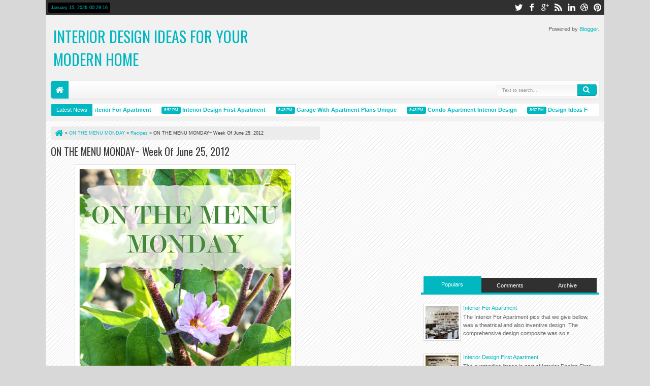

--- FILE ---
content_type: text/html; charset=utf-8
request_url: https://www.google.com/recaptcha/api2/aframe
body_size: 266
content:
<!DOCTYPE HTML><html><head><meta http-equiv="content-type" content="text/html; charset=UTF-8"></head><body><script nonce="ZeZae1Q7ByT5llZir_dNnw">/** Anti-fraud and anti-abuse applications only. See google.com/recaptcha */ try{var clients={'sodar':'https://pagead2.googlesyndication.com/pagead/sodar?'};window.addEventListener("message",function(a){try{if(a.source===window.parent){var b=JSON.parse(a.data);var c=clients[b['id']];if(c){var d=document.createElement('img');d.src=c+b['params']+'&rc='+(localStorage.getItem("rc::a")?sessionStorage.getItem("rc::b"):"");window.document.body.appendChild(d);sessionStorage.setItem("rc::e",parseInt(sessionStorage.getItem("rc::e")||0)+1);localStorage.setItem("rc::h",'1768436955306');}}}catch(b){}});window.parent.postMessage("_grecaptcha_ready", "*");}catch(b){}</script></body></html>

--- FILE ---
content_type: text/javascript; charset=UTF-8
request_url: https://derdijkbrocante.blogspot.com/feeds/posts/summary?max-results=8&orderby=published&alt=json-in-script&callback=jQuery183018530801278566011_1768436949833&_=1768436950111
body_size: 7330
content:
// API callback
jQuery183018530801278566011_1768436949833({"version":"1.0","encoding":"UTF-8","feed":{"xmlns":"http://www.w3.org/2005/Atom","xmlns$openSearch":"http://a9.com/-/spec/opensearchrss/1.0/","xmlns$blogger":"http://schemas.google.com/blogger/2008","xmlns$georss":"http://www.georss.org/georss","xmlns$gd":"http://schemas.google.com/g/2005","xmlns$thr":"http://purl.org/syndication/thread/1.0","id":{"$t":"tag:blogger.com,1999:blog-4055010343989694579"},"updated":{"$t":"2026-01-14T12:47:24.114-08:00"},"category":[{"term":"Recipes"},{"term":"Sunday Scripture"},{"term":"APARTMENT INTERIOR"},{"term":"ON THE MENU MONDAY"},{"term":"SMALL APARTMENT"},{"term":"TUTORIALS TIPS AND TIDBITS"},{"term":"Menu Plan"},{"term":"APARTMENT IDEAS"},{"term":"APARTMENT LIVING ROOM"},{"term":"APARTMENT PLANS"},{"term":"APARTMENT DECORATING"},{"term":"APARTMENT DESIGNS"},{"term":"APARTMENT INTERIORS"},{"term":"APARTMENT KITCHEN"},{"term":"SMALL APARTMENTS"},{"term":"Fall Decor"},{"term":"Recipe"},{"term":"DYI project"},{"term":"THE SCOOP"},{"term":"Tablescapes"},{"term":"diy"},{"term":"spring"},{"term":"Menu Plans"},{"term":"fall"},{"term":"CRAFTS"},{"term":"Christmas"},{"term":"DYI"},{"term":"Decorating"},{"term":"Summer"},{"term":"Dining Room"},{"term":"Painted Furniture"},{"term":"Decor"},{"term":"Pink Saturday"},{"term":"Foodie Friday"},{"term":"DIY\"S"},{"term":"ON THE MENU"},{"term":"KItchen"},{"term":"SUNDAY SCRIPTURES"},{"term":"Tutorial"},{"term":"Family Room"},{"term":"Living Room"},{"term":"Organizing"},{"term":"Painting"},{"term":"Spring Tablescape"},{"term":"Tips"},{"term":"DIY's"},{"term":"Garden"},{"term":"Painting Furniture"},{"term":"Pillow Love"},{"term":"Tablescape"},{"term":"Tutorials"},{"term":"Christmas DYI"},{"term":"Fall Recipies"},{"term":"Fall Tablescape"},{"term":"No Sew DIY"},{"term":"wreaths"},{"term":"Christmas Decorating With Naturals"},{"term":"Guest Room"},{"term":"Thanksgiving"},{"term":"nests"},{"term":"Easter"},{"term":"Fall projects"},{"term":"Recipe- Soup"},{"term":"SEWING"},{"term":"Seasonal Recipes"},{"term":"Spring Decorating Ideas"},{"term":"Spring Tablescapes"},{"term":"home decor"},{"term":"At Home"},{"term":"DYI's"},{"term":"Decorative Touches"},{"term":"Dishes"},{"term":"Front Porch"},{"term":"GIVEAWAY"},{"term":"GUEST POST"},{"term":"J and J's Bedroom"},{"term":"Painting Techniques"},{"term":"Pumpkins"},{"term":"Salads"},{"term":"Soup"},{"term":"Tablescaping"},{"term":"Valentine's Day"},{"term":"Vignettes"},{"term":"White Dishes"},{"term":"Baskets"},{"term":"Breakfast"},{"term":"Burlap"},{"term":"Chalkboard Printable Art"},{"term":"Christmas Tablescapes"},{"term":"Christmas Trees 2009"},{"term":"Decorating 101"},{"term":"Decorating with Dishes"},{"term":"Easy Recipes"},{"term":"FEATURING STONEGABLE"},{"term":"Flowers"},{"term":"Herbs"},{"term":"Napkin Folding"},{"term":"Pies"},{"term":"Pillows"},{"term":"WHITE DECOR"},{"term":"Weekly Menus"},{"term":"Wreath Making"},{"term":"dessert"},{"term":"A HOMESPUN CHRISTMAS"},{"term":"All Things Home"},{"term":"Antiquing"},{"term":"BBQ"},{"term":"BLOG DESIGN"},{"term":"BY INVITATION ONLY"},{"term":"Belle Inspiration"},{"term":"Bridal Shower"},{"term":"COOKING TIPS"},{"term":"Chalkboards"},{"term":"Christmas In July"},{"term":"Cookie Recipe"},{"term":"Decorating with Classics"},{"term":"Fall Food"},{"term":"Field Trip"},{"term":"Food"},{"term":"Foyer Makeover"},{"term":"Free Printable"},{"term":"Gardening"},{"term":"JOSS AND MAIN"},{"term":"Linky Party"},{"term":"Mantle Decor"},{"term":"Mason Jars"},{"term":"Slow Cooker"},{"term":"Spring Wreath"},{"term":"Summer Decor"},{"term":"Sunday Scriptue"},{"term":"TIPS AND TIDBITS"},{"term":"Tailored Decor"},{"term":"WOW Factor Desserts"},{"term":"Winter"},{"term":"Winter Tablescapes"},{"term":"wall art"},{"term":"2013 Showcase of Homes"},{"term":"4TH OF JULY"},{"term":"AT HOME 3 DAY SALE"},{"term":"Annie Sloan Chalk Paints"},{"term":"Around StoneGable"},{"term":"Ask StoneGable"},{"term":"Back Porch"},{"term":"Blogging"},{"term":"Blue And White"},{"term":"Bookshelves"},{"term":"Bows"},{"term":"Breads"},{"term":"Breakfast Recipe"},{"term":"Bridal"},{"term":"Bridal Shower Dessert Table"},{"term":"Casual Table Formula"},{"term":"Centerpiece Tutorial"},{"term":"Chalkboard Paint"},{"term":"Chocolate"},{"term":"Christmas Brunch Tablescape"},{"term":"Christmas Food"},{"term":"Christmas Ideas"},{"term":"Christmas Mantel"},{"term":"Christmas tree"},{"term":"Comfort Food"},{"term":"Desserts"},{"term":"Dinning Room Makeover"},{"term":"Drying Hydrangeas"},{"term":"FOYER"},{"term":"Front Door"},{"term":"Furniture"},{"term":"Garden Tidbit"},{"term":"Granola"},{"term":"J and J Bedroom"},{"term":"Jars"},{"term":"Main Stairs"},{"term":"Memorial Day Inspiration"},{"term":"Mums"},{"term":"Painted Curtains"},{"term":"Paperwhites"},{"term":"Patio"},{"term":"Patriotic Tablescape"},{"term":"Pinterest"},{"term":"Pizza"},{"term":"Recipe- Main Dish"},{"term":"September"},{"term":"Side Dish"},{"term":"Slow Cooker Recipe"},{"term":"Spring flowers"},{"term":"Summer 2013 Showcase of Homes"},{"term":"Summer Recipe"},{"term":"Summer Tablescapes"},{"term":"Summer Wreath"},{"term":"Sunday Scipture"},{"term":"Sweet Treat"},{"term":"TIDBITS"},{"term":"TUTORIALS TIPS AND TIDBITS. DYI"},{"term":"Teacups"},{"term":"Thaksgiving"},{"term":"Thanksgiving Table"},{"term":"Valentine's Day DIY"},{"term":"Vegetable Garden"},{"term":"White Painted Furniture"},{"term":"Wreath"},{"term":"Year In Review Template"},{"term":"Zucchini"},{"term":"home and decor"},{"term":"reupholstering furniture"},{"term":"seasonal decor"},{"term":"travel"},{"term":"1st Giveaway"},{"term":"1st blog"},{"term":"2010 Top Foodie Friday Picks"},{"term":"2013 BLOG OF THE YEAR NOMINATION"},{"term":"2013 HOLIDAY DESIGN CHALLENGE"},{"term":"ADVENT"},{"term":"ANTIQUES"},{"term":"AT HOME FLASH SALE"},{"term":"About Me"},{"term":"Acorn Napkin Rings"},{"term":"Apple Primer"},{"term":"April Cornell Tablescape"},{"term":"Apron Tutorial"},{"term":"Aprons"},{"term":"Artisan Grilled Pizza"},{"term":"Autumn"},{"term":"BLOG PARTY"},{"term":"BLOG SERIES"},{"term":"Bagatelle"},{"term":"Ball Jars"},{"term":"Bar Cart"},{"term":"Beach Tablescapes"},{"term":"Beautiful Things"},{"term":"Bedding"},{"term":"Bethlehem Christmas Giveaway"},{"term":"Birdhouses"},{"term":"Blue And White Hydrangea Tablescape"},{"term":"Breadstick Foccacia"},{"term":"Breakfast Recipes"},{"term":"Breakfast Strawberry Shortcake"},{"term":"Breakfast Tray"},{"term":"Breakfast Trayscape"},{"term":"Bridal Shower Tablescape"},{"term":"Bridal Wreaths"},{"term":"Buffet"},{"term":"Burlap Table Runner"},{"term":"COUNTRY LIVING"},{"term":"Cake"},{"term":"Canisters"},{"term":"Canning"},{"term":"Caramel Apples"},{"term":"Cast Iron"},{"term":"Ceasar Salad"},{"term":"Chandy"},{"term":"Christmas Card"},{"term":"Christmas Cloches"},{"term":"Christmas DIY. Paperwhites"},{"term":"Christmas Greens"},{"term":"Christmas Linky Partty"},{"term":"Christmas Projects"},{"term":"Christmas Stockings"},{"term":"Christmas Topiary"},{"term":"Christmas Tour"},{"term":"Christmas Wreath"},{"term":"Christnas Greens"},{"term":"Cobbler"},{"term":"Coffee Bar"},{"term":"CoffeeBar"},{"term":"Collecting Seeds"},{"term":"Collections"},{"term":"Coobooks"},{"term":"Cookie"},{"term":"Country Wedding Reception"},{"term":"Crafting"},{"term":"Culinary Tutorials"},{"term":"Curtains"},{"term":"Daffodils"},{"term":"Design books"},{"term":"Details"},{"term":"Dish Cupboard"},{"term":"Doggie Treats"},{"term":"Dressing Table Scape"},{"term":"Dutch Babies"},{"term":"Eastre"},{"term":"Easy Entertaining"},{"term":"Euro Shams"},{"term":"Fabircs"},{"term":"Fabric Love"},{"term":"Fall Brunch Tablescape"},{"term":"Fall Gardening"},{"term":"Fall Patchwork Tablescape"},{"term":"Fall Vignette"},{"term":"Fall Wreath 2010"},{"term":"Farmer's Market"},{"term":"Farmhouse Decor"},{"term":"Feed The Birds"},{"term":"Flan"},{"term":"Fondant Daisy Tutorial"},{"term":"Fresh Mozzarella"},{"term":"Fruit"},{"term":"GRILLING"},{"term":"Gable Room"},{"term":"Gardem"},{"term":"Garden Plans"},{"term":"Gazpacho"},{"term":"Gifts"},{"term":"Growing Mint"},{"term":"Guest Feature"},{"term":"HARVEST TIME BARK"},{"term":"Halloween"},{"term":"Happy Thanksgiving"},{"term":"Herb Vinegar"},{"term":"Highlighted Blog"},{"term":"Home Tour"},{"term":"Homekeeping"},{"term":"Homespun Christmas"},{"term":"Hors'doeuvres"},{"term":"Hot Chocolate Mix"},{"term":"IRONSTONE"},{"term":"Individual Servings"},{"term":"Interviews"},{"term":"J\u0026J Bedroom"},{"term":"Junking"},{"term":"KITHCHEN"},{"term":"Killer Fajitas"},{"term":"Knock Out Roses"},{"term":"LISTS"},{"term":"Laundering and Care of Vintage Linens"},{"term":"Laundry"},{"term":"Laundry Soap"},{"term":"Lightning Bug Lanterns"},{"term":"Lilacs"},{"term":"Lime Sorbet"},{"term":"Makeover"},{"term":"Makeovers in 2013"},{"term":"Menu"},{"term":"Meny Plans"},{"term":"Mercury Glass"},{"term":"Mexican Train Dominoes"},{"term":"Midsummer Tablescape"},{"term":"Mini Food"},{"term":"Mini Pie"},{"term":"Mirror"},{"term":"Mother's Day"},{"term":"Muffins"},{"term":"NEW YEAR'S RESOLUTIONS"},{"term":"NO SEW"},{"term":"Napkin Rings"},{"term":"Natural looking carpet alternatives"},{"term":"Naturally Dyed Eggs"},{"term":"Naturally Dyed Onion Skin Eggs"},{"term":"Nest DIY"},{"term":"Nest DYI"},{"term":"November at StoneGable"},{"term":"ON THE BOOKSHELF"},{"term":"OTMM"},{"term":"Orchids"},{"term":"Organization"},{"term":"Ornaments"},{"term":"Paint DIY's"},{"term":"Painted Tags DIY"},{"term":"Painting the Walls"},{"term":"Pan Seared Scallops with Lemon Wine Reduction"},{"term":"Panzanella Salad"},{"term":"Party Punch"},{"term":"Peach Dumplings"},{"term":"Peaches And Cream Tablescape"},{"term":"Pear Tablescape"},{"term":"Peonies"},{"term":"Photography"},{"term":"Pickles"},{"term":"Pie In A Jar"},{"term":"Pillow"},{"term":"Pinecones"},{"term":"Pink Lemonade"},{"term":"Pizzelles"},{"term":"Placemat Tutorial"},{"term":"Planters"},{"term":"Plate Message Board"},{"term":"Popsicles"},{"term":"Porch"},{"term":"Porch Rockers"},{"term":"Potting Bench"},{"term":"Puff Pastry"},{"term":"Pumpkin Topiary"},{"term":"READER'S SURVEY"},{"term":"Recipe- A test turkey"},{"term":"Recipe- Breakfast"},{"term":"Recipe: Soup"},{"term":"Reipes"},{"term":"Rooster Tablescape"},{"term":"Rug Hooked Chair Pads"},{"term":"Rustic Luxe"},{"term":"SOFA"},{"term":"Salad Dressings"},{"term":"Sauces"},{"term":"Savory Tarts"},{"term":"Scoops"},{"term":"Shells"},{"term":"Shutter Headboard"},{"term":"Silver Spoon Plant Markers"},{"term":"Simmering Christmas Potpourri"},{"term":"Simple Tablescapes"},{"term":"Snacks"},{"term":"Soup Countertop Scape"},{"term":"Spicy Grown Up Gingerbread Men"},{"term":"Spring Crafts"},{"term":"Spring DIY"},{"term":"Spring Recipe"},{"term":"Spring Wreath DIY"},{"term":"Stew"},{"term":"StoneGable"},{"term":"StoneGable Stories"},{"term":"Story"},{"term":"Strawberry Jam"},{"term":"Strawberry Short Cake"},{"term":"Study"},{"term":"Styling"},{"term":"Subscribe to StoneGable"},{"term":"Summer Libations"},{"term":"Summer Table"},{"term":"Sunday Scruipture"},{"term":"Sunmer Vignette"},{"term":"Sweater Pumpkins"},{"term":"Sweet and Savory Palmiers"},{"term":"Sweet and Savory Pastry Leaves"},{"term":"THE BEST OF..."},{"term":"THE SCOP"},{"term":"Tablescape Thursday"},{"term":"Tarts"},{"term":"Tea Cup Bird Feeders"},{"term":"Tea Sandwiches"},{"term":"Tea Set"},{"term":"Teacup Scoops"},{"term":"Thanksgiving Mantle"},{"term":"Thanksgiving Place Card"},{"term":"Thansgiving Tablescape"},{"term":"The Art Of The Thank You"},{"term":"The Art Of..."},{"term":"The Find"},{"term":"The Scoop. diy's"},{"term":"The Swan"},{"term":"Tip"},{"term":"Tomatoes"},{"term":"Top 10"},{"term":"Updating and Upcycling"},{"term":"Valentines"},{"term":"Vanilla Infusion Kit"},{"term":"Veggies"},{"term":"Vinegard Tablescape"},{"term":"WOW factor dessert"},{"term":"Water"},{"term":"Weddings"},{"term":"White"},{"term":"White Poinsetta Stocking Tutorial"},{"term":"White Slipcovers"},{"term":"White Tea and Hot Pink Roses"},{"term":"Winter White Tablescape"},{"term":"Winter Wreath- DIY\"S"},{"term":"Wlnter"},{"term":"Wreath Auction"},{"term":"Year In Review 2012"},{"term":"Yellow"},{"term":"Zinneas"},{"term":"Zinnias"},{"term":"chairs"},{"term":"faux florals"},{"term":"flowering branches"},{"term":"forcing branches"},{"term":"galvanized"},{"term":"gift idea recipe"},{"term":"ice cream"},{"term":"menus"},{"term":"napkins"}],"title":{"type":"text","$t":"Interior Design Ideas for Your Modern Home"},"subtitle":{"type":"html","$t":""},"link":[{"rel":"http://schemas.google.com/g/2005#feed","type":"application/atom+xml","href":"https:\/\/derdijkbrocante.blogspot.com\/feeds\/posts\/summary"},{"rel":"self","type":"application/atom+xml","href":"https:\/\/www.blogger.com\/feeds\/4055010343989694579\/posts\/summary?alt=json-in-script\u0026max-results=8\u0026orderby=published"},{"rel":"alternate","type":"text/html","href":"https:\/\/derdijkbrocante.blogspot.com\/"},{"rel":"hub","href":"http://pubsubhubbub.appspot.com/"},{"rel":"next","type":"application/atom+xml","href":"https:\/\/www.blogger.com\/feeds\/4055010343989694579\/posts\/summary?alt=json-in-script\u0026start-index=9\u0026max-results=8\u0026orderby=published"}],"author":[{"name":{"$t":"Anonymous"},"uri":{"$t":"http:\/\/www.blogger.com\/profile\/15830615392620522500"},"email":{"$t":"noreply@blogger.com"},"gd$image":{"rel":"http://schemas.google.com/g/2005#thumbnail","width":"16","height":"16","src":"https:\/\/img1.blogblog.com\/img\/b16-rounded.gif"}}],"generator":{"version":"7.00","uri":"http://www.blogger.com","$t":"Blogger"},"openSearch$totalResults":{"$t":"1925"},"openSearch$startIndex":{"$t":"1"},"openSearch$itemsPerPage":{"$t":"8"},"entry":[{"id":{"$t":"tag:blogger.com,1999:blog-4055010343989694579.post-8682213641298280125"},"published":{"$t":"2015-03-02T20:52:00.001-08:00"},"updated":{"$t":"2015-07-27T07:32:11.297-07:00"},"category":[{"scheme":"http://www.blogger.com/atom/ns#","term":"APARTMENT INTERIOR"}],"title":{"type":"text","$t":"Interior For Apartment"},"summary":{"type":"text","$t":"The Interior For Apartment pics that we give bellow, was a theatrical and also inventive design. The comprehensive design composite was so sensational ideas. The eye-popping star part of hd wallpapers ideas Images above, is other parts of Interior For Apartment editorial which is grouped within within Apartment, Bathroom, Bedroom, Dining Room, DIY, Fireplace, Furniture, Garden, Home Design, "},"link":[{"rel":"replies","type":"application/atom+xml","href":"https:\/\/derdijkbrocante.blogspot.com\/feeds\/8682213641298280125\/comments\/default","title":"Post Comments"},{"rel":"replies","type":"text/html","href":"https:\/\/derdijkbrocante.blogspot.com\/2015\/03\/interior-for-apartment.html#comment-form","title":"46 Comments"},{"rel":"edit","type":"application/atom+xml","href":"https:\/\/www.blogger.com\/feeds\/4055010343989694579\/posts\/default\/8682213641298280125"},{"rel":"self","type":"application/atom+xml","href":"https:\/\/www.blogger.com\/feeds\/4055010343989694579\/posts\/default\/8682213641298280125"},{"rel":"alternate","type":"text/html","href":"https:\/\/derdijkbrocante.blogspot.com\/2015\/03\/interior-for-apartment.html","title":"Interior For Apartment"}],"author":[{"name":{"$t":"Anonymous"},"uri":{"$t":"http:\/\/www.blogger.com\/profile\/15830615392620522500"},"email":{"$t":"noreply@blogger.com"},"gd$image":{"rel":"http://schemas.google.com/g/2005#thumbnail","width":"16","height":"16","src":"https:\/\/img1.blogblog.com\/img\/b16-rounded.gif"}}],"media$thumbnail":{"xmlns$media":"http://search.yahoo.com/mrss/","url":"https:\/\/blogger.googleusercontent.com\/img\/b\/R29vZ2xl\/AVvXsEjLANUALpIs7Gsc5oMfgdagfgnl_94HnOoKfyX5dLOHCB6i_ufFJsbHkHd40vgkVBustrPZqFBRaXpoXTyOYKhFWRhmrmVRx3eBPNrWXJlr-2jIX2p4IrgYaiqlX77SHc8RPdQDRiHfdy_L\/s72-c\/Complex+Apartment+Interior+Design3.jpg","height":"72","width":"72"},"thr$total":{"$t":"46"}},{"id":{"$t":"tag:blogger.com,1999:blog-4055010343989694579.post-1849743698397359660"},"published":{"$t":"2015-03-02T20:52:00.000-08:00"},"updated":{"$t":"2015-07-27T07:32:10.894-07:00"},"category":[{"scheme":"http://www.blogger.com/atom/ns#","term":"APARTMENT INTERIOR"}],"title":{"type":"text","$t":"Interior Design First Apartment"},"summary":{"type":"text","$t":"The oustanding image is part of Interior Design First Apartment has dimension x pixel. You can download and obtain the Interior Design First Apartment wallpaper by click the save as button below to get multiple high-resversions. Here is main information about HD Wallpaper. We have the resource more image about Live background image. Check it out for yourself! You can acquire APARTMENT INTERIOR "},"link":[{"rel":"replies","type":"application/atom+xml","href":"https:\/\/derdijkbrocante.blogspot.com\/feeds\/1849743698397359660\/comments\/default","title":"Post Comments"},{"rel":"replies","type":"text/html","href":"https:\/\/derdijkbrocante.blogspot.com\/2015\/03\/interior-design-first-apartment.html#comment-form","title":"8 Comments"},{"rel":"edit","type":"application/atom+xml","href":"https:\/\/www.blogger.com\/feeds\/4055010343989694579\/posts\/default\/1849743698397359660"},{"rel":"self","type":"application/atom+xml","href":"https:\/\/www.blogger.com\/feeds\/4055010343989694579\/posts\/default\/1849743698397359660"},{"rel":"alternate","type":"text/html","href":"https:\/\/derdijkbrocante.blogspot.com\/2015\/03\/interior-design-first-apartment.html","title":"Interior Design First Apartment"}],"author":[{"name":{"$t":"Anonymous"},"uri":{"$t":"http:\/\/www.blogger.com\/profile\/15830615392620522500"},"email":{"$t":"noreply@blogger.com"},"gd$image":{"rel":"http://schemas.google.com/g/2005#thumbnail","width":"16","height":"16","src":"https:\/\/img1.blogblog.com\/img\/b16-rounded.gif"}}],"media$thumbnail":{"xmlns$media":"http://search.yahoo.com/mrss/","url":"https:\/\/blogger.googleusercontent.com\/img\/b\/R29vZ2xl\/AVvXsEjuMUZPOmqgCOQcQKgcaFV92KGNJq8By8wVwbSzmS1cPHuk3rCvG1R5rKTYiNNwDQuTNrGHd76pVHzaV2Yp5CVLHD-YSFcFe1hM3S8ACSbwfoF5iAZPZEvQcC784GpkOpwFZNdhB-zweWU\/s72-c\/IMGP6127.JPG","height":"72","width":"72"},"thr$total":{"$t":"8"}},{"id":{"$t":"tag:blogger.com,1999:blog-4055010343989694579.post-3163291699969633164"},"published":{"$t":"2015-03-02T20:43:00.001-08:00"},"updated":{"$t":"2015-07-27T07:32:11.354-07:00"},"category":[{"scheme":"http://www.blogger.com/atom/ns#","term":"APARTMENT LIVING ROOM"}],"title":{"type":"text","$t":"Garage With Apartment Plans Unique"},"summary":{"type":"text","$t":"Hunt For the best APARTMENT LIVING ROOM? If you are gun for that thing, then you have to know about Garage With Apartment Plans Unique. Just like the name, there are many pictures of hd images such as Garage With Apartment Plans Unique, APARTMENT LIVING ROOM, and many more. By http:\/\/myazhar.blogspot.com\/  picture, you can improve your imagination so that you can get the Pictures just like what "},"link":[{"rel":"replies","type":"application/atom+xml","href":"https:\/\/derdijkbrocante.blogspot.com\/feeds\/3163291699969633164\/comments\/default","title":"Post Comments"},{"rel":"replies","type":"text/html","href":"https:\/\/derdijkbrocante.blogspot.com\/2015\/03\/garage-with-apartment-plans-unique.html#comment-form","title":"4 Comments"},{"rel":"edit","type":"application/atom+xml","href":"https:\/\/www.blogger.com\/feeds\/4055010343989694579\/posts\/default\/3163291699969633164"},{"rel":"self","type":"application/atom+xml","href":"https:\/\/www.blogger.com\/feeds\/4055010343989694579\/posts\/default\/3163291699969633164"},{"rel":"alternate","type":"text/html","href":"https:\/\/derdijkbrocante.blogspot.com\/2015\/03\/garage-with-apartment-plans-unique.html","title":"Garage With Apartment Plans Unique"}],"author":[{"name":{"$t":"Anonymous"},"uri":{"$t":"http:\/\/www.blogger.com\/profile\/15830615392620522500"},"email":{"$t":"noreply@blogger.com"},"gd$image":{"rel":"http://schemas.google.com/g/2005#thumbnail","width":"16","height":"16","src":"https:\/\/img1.blogblog.com\/img\/b16-rounded.gif"}}],"media$thumbnail":{"xmlns$media":"http://search.yahoo.com/mrss/","url":"https:\/\/blogger.googleusercontent.com\/img\/b\/R29vZ2xl\/AVvXsEgMss41KlvWGL4GwnGjX8UmtiFFYhf_K8Cj-5hTp4GGyvTr0voKt2YK8myu1bBgN9eXwiJiuOZYJYLP-HUwcstMgcXMoYYs6-LEFJGA3vo1dD4ZfhapZuwXhyphenhyphenoGnMLIMJ3IMFPW_p2cQcD-\/s72-c\/roadster+rear+b.jpg","height":"72","width":"72"},"thr$total":{"$t":"4"}},{"id":{"$t":"tag:blogger.com,1999:blog-4055010343989694579.post-4782888889575646318"},"published":{"$t":"2015-03-02T20:43:00.000-08:00"},"updated":{"$t":"2015-07-27T07:32:11.326-07:00"},"category":[{"scheme":"http://www.blogger.com/atom/ns#","term":"APARTMENT PLANS"}],"title":{"type":"text","$t":"Condo Apartment Interior Design"},"summary":{"type":"text","$t":"As scan at this background image of Condo Apartment Interior Design has large pixels, you can download this images by right click on the right click to get the large version. The shocking star part of hd photos pics above, is other parts of Condo Apartment Interior Design article which is brought together within Apartment, Bathroom, Bedroom, Dining Room, DIY, Fireplace, Furniture, Garden, Home "},"link":[{"rel":"replies","type":"application/atom+xml","href":"https:\/\/derdijkbrocante.blogspot.com\/feeds\/4782888889575646318\/comments\/default","title":"Post Comments"},{"rel":"replies","type":"text/html","href":"https:\/\/derdijkbrocante.blogspot.com\/2015\/03\/condo-apartment-interior-design.html#comment-form","title":"1 Comments"},{"rel":"edit","type":"application/atom+xml","href":"https:\/\/www.blogger.com\/feeds\/4055010343989694579\/posts\/default\/4782888889575646318"},{"rel":"self","type":"application/atom+xml","href":"https:\/\/www.blogger.com\/feeds\/4055010343989694579\/posts\/default\/4782888889575646318"},{"rel":"alternate","type":"text/html","href":"https:\/\/derdijkbrocante.blogspot.com\/2015\/03\/condo-apartment-interior-design.html","title":"Condo Apartment Interior Design"}],"author":[{"name":{"$t":"Anonymous"},"uri":{"$t":"http:\/\/www.blogger.com\/profile\/15830615392620522500"},"email":{"$t":"noreply@blogger.com"},"gd$image":{"rel":"http://schemas.google.com/g/2005#thumbnail","width":"16","height":"16","src":"https:\/\/img1.blogblog.com\/img\/b16-rounded.gif"}}],"media$thumbnail":{"xmlns$media":"http://search.yahoo.com/mrss/","url":"https:\/\/blogger.googleusercontent.com\/img\/b\/R29vZ2xl\/AVvXsEg2-VMwt1JY0sRAkw8fIfQ8KBrseeJMRDh7FZ4ApkHuE3EPvUlymfM0ZVyqQVcoJehvcVEo_jnCC-kgcb_OV7UefGmCb6UuHC3s59FxALKNk7E6_1yz3tgXV0-7agcz9FLqt2tuK6S0dH9h\/s72-c\/interior-bathroom-decor-sample.jpg","height":"72","width":"72"},"thr$total":{"$t":"1"}},{"id":{"$t":"tag:blogger.com,1999:blog-4055010343989694579.post-8266181401439772258"},"published":{"$t":"2015-03-02T20:37:00.000-08:00"},"updated":{"$t":"2015-07-27T07:32:11.385-07:00"},"category":[{"scheme":"http://www.blogger.com/atom/ns#","term":"APARTMENT IDEAS"}],"title":{"type":"text","$t":"Design Ideas For Apartment Living Rooms"},"summary":{"type":"text","$t":"Design Ideas For Apartment Living Rooms, save as this Wallpapers for free in HD resolution. This image was posted in APARTMENT IDEAS label. This HD Pictures Design Ideas For Apartment Living Rooms has high definition pixels. If you wanna have it as yours, please click the Wallpapers and you will go to page download, so you just choose the size above the Pictures that you want in \"save as Size\", "},"link":[{"rel":"replies","type":"application/atom+xml","href":"https:\/\/derdijkbrocante.blogspot.com\/feeds\/8266181401439772258\/comments\/default","title":"Post Comments"},{"rel":"replies","type":"text/html","href":"https:\/\/derdijkbrocante.blogspot.com\/2015\/03\/design-ideas-for-apartment-living-rooms.html#comment-form","title":"0 Comments"},{"rel":"edit","type":"application/atom+xml","href":"https:\/\/www.blogger.com\/feeds\/4055010343989694579\/posts\/default\/8266181401439772258"},{"rel":"self","type":"application/atom+xml","href":"https:\/\/www.blogger.com\/feeds\/4055010343989694579\/posts\/default\/8266181401439772258"},{"rel":"alternate","type":"text/html","href":"https:\/\/derdijkbrocante.blogspot.com\/2015\/03\/design-ideas-for-apartment-living-rooms.html","title":"Design Ideas For Apartment Living Rooms"}],"author":[{"name":{"$t":"Anonymous"},"uri":{"$t":"http:\/\/www.blogger.com\/profile\/15830615392620522500"},"email":{"$t":"noreply@blogger.com"},"gd$image":{"rel":"http://schemas.google.com/g/2005#thumbnail","width":"16","height":"16","src":"https:\/\/img1.blogblog.com\/img\/b16-rounded.gif"}}],"media$thumbnail":{"xmlns$media":"http://search.yahoo.com/mrss/","url":"https:\/\/blogger.googleusercontent.com\/img\/b\/R29vZ2xl\/AVvXsEi-gMqmFFdcutyc324jEjOrZpVkjKwMVFv3L8AYXINIem-5MKn4eJZLS1fV1Lqtlnk2O6A_JvjmY5IlYKa31KFHDy2xCiYerYSuRsZ97Dt98OECJhdX_0-DCh6VcPVYgkKJhIXtuozyWk4\/s72-c\/Luxury+homes++interior+decoration+living+room+designs+ideas.+(4).jpg","height":"72","width":"72"},"thr$total":{"$t":"0"}},{"id":{"$t":"tag:blogger.com,1999:blog-4055010343989694579.post-272495375082081048"},"published":{"$t":"2015-03-02T20:35:00.000-08:00"},"updated":{"$t":"2015-07-27T07:32:11.410-07:00"},"category":[{"scheme":"http://www.blogger.com/atom/ns#","term":"SMALL APARTMENT"}],"title":{"type":"text","$t":"Tiny Apartment Interior Design Ideas"},"summary":{"type":"text","$t":"Tiny Apartment Interior Design Ideas is one of the most favorite kinds of things for a people. It is a hd Wallpapers that most kids like to watch on the TV program. As we all know, there are many things that you can buy for your daughter related to the Tiny Apartment Interior Design Ideas. One of them is to have the Tiny Apartment Interior Design Ideas image for your daughter. As we all know, "},"link":[{"rel":"replies","type":"application/atom+xml","href":"https:\/\/derdijkbrocante.blogspot.com\/feeds\/272495375082081048\/comments\/default","title":"Post Comments"},{"rel":"replies","type":"text/html","href":"https:\/\/derdijkbrocante.blogspot.com\/2015\/03\/tiny-apartment-interior-design-ideas.html#comment-form","title":"1 Comments"},{"rel":"edit","type":"application/atom+xml","href":"https:\/\/www.blogger.com\/feeds\/4055010343989694579\/posts\/default\/272495375082081048"},{"rel":"self","type":"application/atom+xml","href":"https:\/\/www.blogger.com\/feeds\/4055010343989694579\/posts\/default\/272495375082081048"},{"rel":"alternate","type":"text/html","href":"https:\/\/derdijkbrocante.blogspot.com\/2015\/03\/tiny-apartment-interior-design-ideas.html","title":"Tiny Apartment Interior Design Ideas"}],"author":[{"name":{"$t":"Anonymous"},"uri":{"$t":"http:\/\/www.blogger.com\/profile\/15830615392620522500"},"email":{"$t":"noreply@blogger.com"},"gd$image":{"rel":"http://schemas.google.com/g/2005#thumbnail","width":"16","height":"16","src":"https:\/\/img1.blogblog.com\/img\/b16-rounded.gif"}}],"media$thumbnail":{"xmlns$media":"http://search.yahoo.com/mrss/","url":"https:\/\/blogger.googleusercontent.com\/img\/b\/R29vZ2xl\/AVvXsEjeUG1lJCDbJYvMGzjj0Ryih-JPx_7ZKvBXBwNICOikIbI4vXEoFsM-RNdY2IsHixJrHZEHoMjD6Dggz8_sUMPK9ipO_vbhyphenhyphenyBZU0oc-jTkYwwsxCx5aS-PHPi9CSyulAMJEue6S-sWHKxN\/s72-c\/Enormous+interior+design+Ideas+for+small+apartments++Small-Living-Room-of-Apartment-Decor.jpg","height":"72","width":"72"},"thr$total":{"$t":"1"}},{"id":{"$t":"tag:blogger.com,1999:blog-4055010343989694579.post-8743243123177622817"},"published":{"$t":"2015-03-02T20:30:00.000-08:00"},"updated":{"$t":"2015-07-27T07:32:11.437-07:00"},"category":[{"scheme":"http://www.blogger.com/atom/ns#","term":"APARTMENT KITCHEN"}],"title":{"type":"text","$t":"Apartment Plans One Story"},"summary":{"type":"text","$t":"HD Apartment Plans One Story Photos Pic Blog is the best blog for downloading free HD Nature Desktop backgrounds in high resolution. We offer the latest pictures and wallpapers gallery of personal history pictures from HD Images Pic. We selected the list of best Apartment Plans One Story wallpapers from net in different sizes and resolutions. You can download free of cost all our HD Nature "},"link":[{"rel":"replies","type":"application/atom+xml","href":"https:\/\/derdijkbrocante.blogspot.com\/feeds\/8743243123177622817\/comments\/default","title":"Post Comments"},{"rel":"replies","type":"text/html","href":"https:\/\/derdijkbrocante.blogspot.com\/2015\/03\/apartment-plans-one-story.html#comment-form","title":"0 Comments"},{"rel":"edit","type":"application/atom+xml","href":"https:\/\/www.blogger.com\/feeds\/4055010343989694579\/posts\/default\/8743243123177622817"},{"rel":"self","type":"application/atom+xml","href":"https:\/\/www.blogger.com\/feeds\/4055010343989694579\/posts\/default\/8743243123177622817"},{"rel":"alternate","type":"text/html","href":"https:\/\/derdijkbrocante.blogspot.com\/2015\/03\/apartment-plans-one-story.html","title":"Apartment Plans One Story"}],"author":[{"name":{"$t":"Anonymous"},"uri":{"$t":"http:\/\/www.blogger.com\/profile\/15830615392620522500"},"email":{"$t":"noreply@blogger.com"},"gd$image":{"rel":"http://schemas.google.com/g/2005#thumbnail","width":"16","height":"16","src":"https:\/\/img1.blogblog.com\/img\/b16-rounded.gif"}}],"media$thumbnail":{"xmlns$media":"http://search.yahoo.com/mrss/","url":"https:\/\/blogger.googleusercontent.com\/img\/b\/R29vZ2xl\/AVvXsEiRE9PTm_JebTpVAhp5gz9N91L3hnd0hW6XjeVqLEtpYrQ5zb3Q6beJzSZ0Vs46NrWYfqws9LTmROa_9ntE-ENQm9U6t4Bpb0e48wVCDOecQkaORy5cSJ49Q4nSR29_qTz6KWQrn_ix2bU\/s72-c\/12-Marla-Luxury-P.jpg","height":"72","width":"72"},"thr$total":{"$t":"0"}},{"id":{"$t":"tag:blogger.com,1999:blog-4055010343989694579.post-8030952651443758559"},"published":{"$t":"2015-03-02T20:27:00.001-08:00"},"updated":{"$t":"2015-07-27T07:32:11.496-07:00"},"category":[{"scheme":"http://www.blogger.com/atom/ns#","term":"APARTMENT INTERIOR"}],"title":{"type":"text","$t":"Apartment Interior Ideas"},"summary":{"type":"text","$t":"Albeit gaze at this background image of Apartment Interior Ideas has large pixels, you can save as this pictures by right click on the right click to get the large version. The stupefying star part of hd photos pics above, is other parts of Apartment Interior Ideas article which is forgathered within Apartment, Bathroom, Bedroom, Dining Room, DIY, Fireplace, Furniture, Garden, Home Design, "},"link":[{"rel":"replies","type":"application/atom+xml","href":"https:\/\/derdijkbrocante.blogspot.com\/feeds\/8030952651443758559\/comments\/default","title":"Post Comments"},{"rel":"replies","type":"text/html","href":"https:\/\/derdijkbrocante.blogspot.com\/2015\/03\/apartment-interior-ideas.html#comment-form","title":"0 Comments"},{"rel":"edit","type":"application/atom+xml","href":"https:\/\/www.blogger.com\/feeds\/4055010343989694579\/posts\/default\/8030952651443758559"},{"rel":"self","type":"application/atom+xml","href":"https:\/\/www.blogger.com\/feeds\/4055010343989694579\/posts\/default\/8030952651443758559"},{"rel":"alternate","type":"text/html","href":"https:\/\/derdijkbrocante.blogspot.com\/2015\/03\/apartment-interior-ideas.html","title":"Apartment Interior Ideas"}],"author":[{"name":{"$t":"Anonymous"},"uri":{"$t":"http:\/\/www.blogger.com\/profile\/15830615392620522500"},"email":{"$t":"noreply@blogger.com"},"gd$image":{"rel":"http://schemas.google.com/g/2005#thumbnail","width":"16","height":"16","src":"https:\/\/img1.blogblog.com\/img\/b16-rounded.gif"}}],"media$thumbnail":{"xmlns$media":"http://search.yahoo.com/mrss/","url":"https:\/\/blogger.googleusercontent.com\/img\/b\/R29vZ2xl\/AVvXsEgvrZHkKFSe_5yMRgNDrhsBoYBkCcSU-jOkrZNuTqvD5x1Cg3Z7qE83fL9ZZyatfgxkOYt31NRN7GzGKEEQ0Matje6-TDU-wbIH-vdHA3FuL6F_ZxLxMK277s1mHYvTsaufidO9Rrvsttg\/s72-c\/moder1.png","height":"72","width":"72"},"thr$total":{"$t":"0"}}]}});

--- FILE ---
content_type: text/javascript; charset=UTF-8
request_url: https://derdijkbrocante.blogspot.com/feeds/posts/default/-/Recipes?max-results=5&orderby=published&alt=json-in-script&callback=jQuery183018530801278566011_1768436949835&_=1768436950411
body_size: 6407
content:
// API callback
jQuery183018530801278566011_1768436949835({"version":"1.0","encoding":"UTF-8","feed":{"xmlns":"http://www.w3.org/2005/Atom","xmlns$openSearch":"http://a9.com/-/spec/opensearchrss/1.0/","xmlns$blogger":"http://schemas.google.com/blogger/2008","xmlns$georss":"http://www.georss.org/georss","xmlns$gd":"http://schemas.google.com/g/2005","xmlns$thr":"http://purl.org/syndication/thread/1.0","id":{"$t":"tag:blogger.com,1999:blog-4055010343989694579"},"updated":{"$t":"2026-01-14T12:47:24.114-08:00"},"category":[{"term":"Recipes"},{"term":"Sunday Scripture"},{"term":"APARTMENT INTERIOR"},{"term":"ON THE MENU MONDAY"},{"term":"SMALL APARTMENT"},{"term":"TUTORIALS TIPS AND TIDBITS"},{"term":"Menu Plan"},{"term":"APARTMENT IDEAS"},{"term":"APARTMENT LIVING ROOM"},{"term":"APARTMENT PLANS"},{"term":"APARTMENT DECORATING"},{"term":"APARTMENT DESIGNS"},{"term":"APARTMENT INTERIORS"},{"term":"APARTMENT KITCHEN"},{"term":"SMALL APARTMENTS"},{"term":"Fall Decor"},{"term":"Recipe"},{"term":"DYI project"},{"term":"THE SCOOP"},{"term":"Tablescapes"},{"term":"diy"},{"term":"spring"},{"term":"Menu Plans"},{"term":"fall"},{"term":"CRAFTS"},{"term":"Christmas"},{"term":"DYI"},{"term":"Decorating"},{"term":"Summer"},{"term":"Dining Room"},{"term":"Painted Furniture"},{"term":"Decor"},{"term":"Pink Saturday"},{"term":"Foodie Friday"},{"term":"DIY\"S"},{"term":"ON THE MENU"},{"term":"KItchen"},{"term":"SUNDAY SCRIPTURES"},{"term":"Tutorial"},{"term":"Family Room"},{"term":"Living Room"},{"term":"Organizing"},{"term":"Painting"},{"term":"Spring Tablescape"},{"term":"Tips"},{"term":"DIY's"},{"term":"Garden"},{"term":"Painting Furniture"},{"term":"Pillow Love"},{"term":"Tablescape"},{"term":"Tutorials"},{"term":"Christmas DYI"},{"term":"Fall Recipies"},{"term":"Fall Tablescape"},{"term":"No Sew DIY"},{"term":"wreaths"},{"term":"Christmas Decorating With Naturals"},{"term":"Guest Room"},{"term":"Thanksgiving"},{"term":"nests"},{"term":"Easter"},{"term":"Fall projects"},{"term":"Recipe- Soup"},{"term":"SEWING"},{"term":"Seasonal Recipes"},{"term":"Spring Decorating Ideas"},{"term":"Spring Tablescapes"},{"term":"home decor"},{"term":"At Home"},{"term":"DYI's"},{"term":"Decorative Touches"},{"term":"Dishes"},{"term":"Front Porch"},{"term":"GIVEAWAY"},{"term":"GUEST POST"},{"term":"J and J's Bedroom"},{"term":"Painting Techniques"},{"term":"Pumpkins"},{"term":"Salads"},{"term":"Soup"},{"term":"Tablescaping"},{"term":"Valentine's Day"},{"term":"Vignettes"},{"term":"White Dishes"},{"term":"Baskets"},{"term":"Breakfast"},{"term":"Burlap"},{"term":"Chalkboard Printable Art"},{"term":"Christmas Tablescapes"},{"term":"Christmas Trees 2009"},{"term":"Decorating 101"},{"term":"Decorating with Dishes"},{"term":"Easy Recipes"},{"term":"FEATURING STONEGABLE"},{"term":"Flowers"},{"term":"Herbs"},{"term":"Napkin Folding"},{"term":"Pies"},{"term":"Pillows"},{"term":"WHITE DECOR"},{"term":"Weekly Menus"},{"term":"Wreath Making"},{"term":"dessert"},{"term":"A HOMESPUN CHRISTMAS"},{"term":"All Things Home"},{"term":"Antiquing"},{"term":"BBQ"},{"term":"BLOG DESIGN"},{"term":"BY INVITATION ONLY"},{"term":"Belle Inspiration"},{"term":"Bridal Shower"},{"term":"COOKING TIPS"},{"term":"Chalkboards"},{"term":"Christmas In July"},{"term":"Cookie Recipe"},{"term":"Decorating with Classics"},{"term":"Fall Food"},{"term":"Field Trip"},{"term":"Food"},{"term":"Foyer Makeover"},{"term":"Free Printable"},{"term":"Gardening"},{"term":"JOSS AND MAIN"},{"term":"Linky Party"},{"term":"Mantle Decor"},{"term":"Mason Jars"},{"term":"Slow Cooker"},{"term":"Spring Wreath"},{"term":"Summer Decor"},{"term":"Sunday Scriptue"},{"term":"TIPS AND TIDBITS"},{"term":"Tailored Decor"},{"term":"WOW Factor Desserts"},{"term":"Winter"},{"term":"Winter Tablescapes"},{"term":"wall art"},{"term":"2013 Showcase of Homes"},{"term":"4TH OF JULY"},{"term":"AT HOME 3 DAY SALE"},{"term":"Annie Sloan Chalk Paints"},{"term":"Around StoneGable"},{"term":"Ask StoneGable"},{"term":"Back Porch"},{"term":"Blogging"},{"term":"Blue And White"},{"term":"Bookshelves"},{"term":"Bows"},{"term":"Breads"},{"term":"Breakfast Recipe"},{"term":"Bridal"},{"term":"Bridal Shower Dessert Table"},{"term":"Casual Table Formula"},{"term":"Centerpiece Tutorial"},{"term":"Chalkboard Paint"},{"term":"Chocolate"},{"term":"Christmas Brunch Tablescape"},{"term":"Christmas Food"},{"term":"Christmas Ideas"},{"term":"Christmas Mantel"},{"term":"Christmas tree"},{"term":"Comfort Food"},{"term":"Desserts"},{"term":"Dinning Room Makeover"},{"term":"Drying Hydrangeas"},{"term":"FOYER"},{"term":"Front Door"},{"term":"Furniture"},{"term":"Garden Tidbit"},{"term":"Granola"},{"term":"J and J Bedroom"},{"term":"Jars"},{"term":"Main Stairs"},{"term":"Memorial Day Inspiration"},{"term":"Mums"},{"term":"Painted Curtains"},{"term":"Paperwhites"},{"term":"Patio"},{"term":"Patriotic Tablescape"},{"term":"Pinterest"},{"term":"Pizza"},{"term":"Recipe- Main Dish"},{"term":"September"},{"term":"Side Dish"},{"term":"Slow Cooker Recipe"},{"term":"Spring flowers"},{"term":"Summer 2013 Showcase of Homes"},{"term":"Summer Recipe"},{"term":"Summer Tablescapes"},{"term":"Summer Wreath"},{"term":"Sunday Scipture"},{"term":"Sweet Treat"},{"term":"TIDBITS"},{"term":"TUTORIALS TIPS AND TIDBITS. DYI"},{"term":"Teacups"},{"term":"Thaksgiving"},{"term":"Thanksgiving Table"},{"term":"Valentine's Day DIY"},{"term":"Vegetable Garden"},{"term":"White Painted Furniture"},{"term":"Wreath"},{"term":"Year In Review Template"},{"term":"Zucchini"},{"term":"home and decor"},{"term":"reupholstering furniture"},{"term":"seasonal decor"},{"term":"travel"},{"term":"1st Giveaway"},{"term":"1st blog"},{"term":"2010 Top Foodie Friday Picks"},{"term":"2013 BLOG OF THE YEAR NOMINATION"},{"term":"2013 HOLIDAY DESIGN CHALLENGE"},{"term":"ADVENT"},{"term":"ANTIQUES"},{"term":"AT HOME FLASH SALE"},{"term":"About Me"},{"term":"Acorn Napkin Rings"},{"term":"Apple Primer"},{"term":"April Cornell Tablescape"},{"term":"Apron Tutorial"},{"term":"Aprons"},{"term":"Artisan Grilled Pizza"},{"term":"Autumn"},{"term":"BLOG PARTY"},{"term":"BLOG SERIES"},{"term":"Bagatelle"},{"term":"Ball Jars"},{"term":"Bar Cart"},{"term":"Beach Tablescapes"},{"term":"Beautiful Things"},{"term":"Bedding"},{"term":"Bethlehem Christmas Giveaway"},{"term":"Birdhouses"},{"term":"Blue And White Hydrangea Tablescape"},{"term":"Breadstick Foccacia"},{"term":"Breakfast Recipes"},{"term":"Breakfast Strawberry Shortcake"},{"term":"Breakfast Tray"},{"term":"Breakfast Trayscape"},{"term":"Bridal Shower Tablescape"},{"term":"Bridal Wreaths"},{"term":"Buffet"},{"term":"Burlap Table Runner"},{"term":"COUNTRY LIVING"},{"term":"Cake"},{"term":"Canisters"},{"term":"Canning"},{"term":"Caramel Apples"},{"term":"Cast Iron"},{"term":"Ceasar Salad"},{"term":"Chandy"},{"term":"Christmas Card"},{"term":"Christmas Cloches"},{"term":"Christmas DIY. Paperwhites"},{"term":"Christmas Greens"},{"term":"Christmas Linky Partty"},{"term":"Christmas Projects"},{"term":"Christmas Stockings"},{"term":"Christmas Topiary"},{"term":"Christmas Tour"},{"term":"Christmas Wreath"},{"term":"Christnas Greens"},{"term":"Cobbler"},{"term":"Coffee Bar"},{"term":"CoffeeBar"},{"term":"Collecting Seeds"},{"term":"Collections"},{"term":"Coobooks"},{"term":"Cookie"},{"term":"Country Wedding Reception"},{"term":"Crafting"},{"term":"Culinary Tutorials"},{"term":"Curtains"},{"term":"Daffodils"},{"term":"Design books"},{"term":"Details"},{"term":"Dish Cupboard"},{"term":"Doggie Treats"},{"term":"Dressing Table Scape"},{"term":"Dutch Babies"},{"term":"Eastre"},{"term":"Easy Entertaining"},{"term":"Euro Shams"},{"term":"Fabircs"},{"term":"Fabric Love"},{"term":"Fall Brunch Tablescape"},{"term":"Fall Gardening"},{"term":"Fall Patchwork Tablescape"},{"term":"Fall Vignette"},{"term":"Fall Wreath 2010"},{"term":"Farmer's Market"},{"term":"Farmhouse Decor"},{"term":"Feed The Birds"},{"term":"Flan"},{"term":"Fondant Daisy Tutorial"},{"term":"Fresh Mozzarella"},{"term":"Fruit"},{"term":"GRILLING"},{"term":"Gable Room"},{"term":"Gardem"},{"term":"Garden Plans"},{"term":"Gazpacho"},{"term":"Gifts"},{"term":"Growing Mint"},{"term":"Guest Feature"},{"term":"HARVEST TIME BARK"},{"term":"Halloween"},{"term":"Happy Thanksgiving"},{"term":"Herb Vinegar"},{"term":"Highlighted Blog"},{"term":"Home Tour"},{"term":"Homekeeping"},{"term":"Homespun Christmas"},{"term":"Hors'doeuvres"},{"term":"Hot Chocolate Mix"},{"term":"IRONSTONE"},{"term":"Individual Servings"},{"term":"Interviews"},{"term":"J\u0026J Bedroom"},{"term":"Junking"},{"term":"KITHCHEN"},{"term":"Killer Fajitas"},{"term":"Knock Out Roses"},{"term":"LISTS"},{"term":"Laundering and Care of Vintage Linens"},{"term":"Laundry"},{"term":"Laundry Soap"},{"term":"Lightning Bug Lanterns"},{"term":"Lilacs"},{"term":"Lime Sorbet"},{"term":"Makeover"},{"term":"Makeovers in 2013"},{"term":"Menu"},{"term":"Meny Plans"},{"term":"Mercury Glass"},{"term":"Mexican Train Dominoes"},{"term":"Midsummer Tablescape"},{"term":"Mini Food"},{"term":"Mini Pie"},{"term":"Mirror"},{"term":"Mother's Day"},{"term":"Muffins"},{"term":"NEW YEAR'S RESOLUTIONS"},{"term":"NO SEW"},{"term":"Napkin Rings"},{"term":"Natural looking carpet alternatives"},{"term":"Naturally Dyed Eggs"},{"term":"Naturally Dyed Onion Skin Eggs"},{"term":"Nest DIY"},{"term":"Nest DYI"},{"term":"November at StoneGable"},{"term":"ON THE BOOKSHELF"},{"term":"OTMM"},{"term":"Orchids"},{"term":"Organization"},{"term":"Ornaments"},{"term":"Paint DIY's"},{"term":"Painted Tags DIY"},{"term":"Painting the Walls"},{"term":"Pan Seared Scallops with Lemon Wine Reduction"},{"term":"Panzanella Salad"},{"term":"Party Punch"},{"term":"Peach Dumplings"},{"term":"Peaches And Cream Tablescape"},{"term":"Pear Tablescape"},{"term":"Peonies"},{"term":"Photography"},{"term":"Pickles"},{"term":"Pie In A Jar"},{"term":"Pillow"},{"term":"Pinecones"},{"term":"Pink Lemonade"},{"term":"Pizzelles"},{"term":"Placemat Tutorial"},{"term":"Planters"},{"term":"Plate Message Board"},{"term":"Popsicles"},{"term":"Porch"},{"term":"Porch Rockers"},{"term":"Potting Bench"},{"term":"Puff Pastry"},{"term":"Pumpkin Topiary"},{"term":"READER'S SURVEY"},{"term":"Recipe- A test turkey"},{"term":"Recipe- Breakfast"},{"term":"Recipe: Soup"},{"term":"Reipes"},{"term":"Rooster Tablescape"},{"term":"Rug Hooked Chair Pads"},{"term":"Rustic Luxe"},{"term":"SOFA"},{"term":"Salad Dressings"},{"term":"Sauces"},{"term":"Savory Tarts"},{"term":"Scoops"},{"term":"Shells"},{"term":"Shutter Headboard"},{"term":"Silver Spoon Plant Markers"},{"term":"Simmering Christmas Potpourri"},{"term":"Simple Tablescapes"},{"term":"Snacks"},{"term":"Soup Countertop Scape"},{"term":"Spicy Grown Up Gingerbread Men"},{"term":"Spring Crafts"},{"term":"Spring DIY"},{"term":"Spring Recipe"},{"term":"Spring Wreath DIY"},{"term":"Stew"},{"term":"StoneGable"},{"term":"StoneGable Stories"},{"term":"Story"},{"term":"Strawberry Jam"},{"term":"Strawberry Short Cake"},{"term":"Study"},{"term":"Styling"},{"term":"Subscribe to StoneGable"},{"term":"Summer Libations"},{"term":"Summer Table"},{"term":"Sunday Scruipture"},{"term":"Sunmer Vignette"},{"term":"Sweater Pumpkins"},{"term":"Sweet and Savory Palmiers"},{"term":"Sweet and Savory Pastry Leaves"},{"term":"THE BEST OF..."},{"term":"THE SCOP"},{"term":"Tablescape Thursday"},{"term":"Tarts"},{"term":"Tea Cup Bird Feeders"},{"term":"Tea Sandwiches"},{"term":"Tea Set"},{"term":"Teacup Scoops"},{"term":"Thanksgiving Mantle"},{"term":"Thanksgiving Place Card"},{"term":"Thansgiving Tablescape"},{"term":"The Art Of The Thank You"},{"term":"The Art Of..."},{"term":"The Find"},{"term":"The Scoop. diy's"},{"term":"The Swan"},{"term":"Tip"},{"term":"Tomatoes"},{"term":"Top 10"},{"term":"Updating and Upcycling"},{"term":"Valentines"},{"term":"Vanilla Infusion Kit"},{"term":"Veggies"},{"term":"Vinegard Tablescape"},{"term":"WOW factor dessert"},{"term":"Water"},{"term":"Weddings"},{"term":"White"},{"term":"White Poinsetta Stocking Tutorial"},{"term":"White Slipcovers"},{"term":"White Tea and Hot Pink Roses"},{"term":"Winter White Tablescape"},{"term":"Winter Wreath- DIY\"S"},{"term":"Wlnter"},{"term":"Wreath Auction"},{"term":"Year In Review 2012"},{"term":"Yellow"},{"term":"Zinneas"},{"term":"Zinnias"},{"term":"chairs"},{"term":"faux florals"},{"term":"flowering branches"},{"term":"forcing branches"},{"term":"galvanized"},{"term":"gift idea recipe"},{"term":"ice cream"},{"term":"menus"},{"term":"napkins"}],"title":{"type":"text","$t":"Interior Design Ideas for Your Modern Home"},"subtitle":{"type":"html","$t":""},"link":[{"rel":"http://schemas.google.com/g/2005#feed","type":"application/atom+xml","href":"https:\/\/derdijkbrocante.blogspot.com\/feeds\/posts\/default"},{"rel":"self","type":"application/atom+xml","href":"https:\/\/www.blogger.com\/feeds\/4055010343989694579\/posts\/default\/-\/Recipes?alt=json-in-script\u0026max-results=5\u0026orderby=published"},{"rel":"alternate","type":"text/html","href":"https:\/\/derdijkbrocante.blogspot.com\/search\/label\/Recipes"},{"rel":"hub","href":"http://pubsubhubbub.appspot.com/"},{"rel":"next","type":"application/atom+xml","href":"https:\/\/www.blogger.com\/feeds\/4055010343989694579\/posts\/default\/-\/Recipes\/-\/Recipes?alt=json-in-script\u0026start-index=6\u0026max-results=5\u0026orderby=published"}],"author":[{"name":{"$t":"Anonymous"},"uri":{"$t":"http:\/\/www.blogger.com\/profile\/15830615392620522500"},"email":{"$t":"noreply@blogger.com"},"gd$image":{"rel":"http://schemas.google.com/g/2005#thumbnail","width":"16","height":"16","src":"https:\/\/img1.blogblog.com\/img\/b16-rounded.gif"}}],"generator":{"version":"7.00","uri":"http://www.blogger.com","$t":"Blogger"},"openSearch$totalResults":{"$t":"179"},"openSearch$startIndex":{"$t":"1"},"openSearch$itemsPerPage":{"$t":"5"},"entry":[{"id":{"$t":"tag:blogger.com,1999:blog-4055010343989694579.post-2232212936549181500"},"published":{"$t":"2014-07-22T06:04:00.000-07:00"},"updated":{"$t":"2015-07-22T20:37:26.282-07:00"},"category":[{"scheme":"http://www.blogger.com/atom/ns#","term":"CRAFTS"},{"scheme":"http://www.blogger.com/atom/ns#","term":"DIY\"S"},{"scheme":"http://www.blogger.com/atom/ns#","term":"Recipes"},{"scheme":"http://www.blogger.com/atom/ns#","term":"Summer"},{"scheme":"http://www.blogger.com/atom/ns#","term":"THE SCOOP"}],"title":{"type":"text","$t":"THE SCOOP #128"},"summary":{"type":"text","$t":"Hello fellow Scoopers! So glad you stopped by to share the inspiration! One of the hardest things for me to decorate was my coffee tables. After lots of research and practice I came up with...5 TIPS TO STYLE A COFFEE TABLE LIKE A PROworks every time!!! With these tips and a little practice you will have stylish, chic coffee tables too!I hope you will stop by and check it out...Now, let's get on "},"link":[{"rel":"replies","type":"application/atom+xml","href":"https:\/\/derdijkbrocante.blogspot.com\/feeds\/2232212936549181500\/comments\/default","title":"Post Comments"},{"rel":"replies","type":"text/html","href":"https:\/\/derdijkbrocante.blogspot.com\/2014\/07\/the-scoop-128.html#comment-form","title":"0 Comments"},{"rel":"edit","type":"application/atom+xml","href":"https:\/\/www.blogger.com\/feeds\/4055010343989694579\/posts\/default\/2232212936549181500"},{"rel":"self","type":"application/atom+xml","href":"https:\/\/www.blogger.com\/feeds\/4055010343989694579\/posts\/default\/2232212936549181500"},{"rel":"alternate","type":"text/html","href":"https:\/\/derdijkbrocante.blogspot.com\/2014\/07\/the-scoop-128.html","title":"THE SCOOP #128"}],"author":[{"name":{"$t":"Anonymous"},"uri":{"$t":"http:\/\/www.blogger.com\/profile\/15830615392620522500"},"email":{"$t":"noreply@blogger.com"},"gd$image":{"rel":"http://schemas.google.com/g/2005#thumbnail","width":"16","height":"16","src":"https:\/\/img1.blogblog.com\/img\/b16-rounded.gif"}}],"media$thumbnail":{"xmlns$media":"http://search.yahoo.com/mrss/","url":"https:\/\/blogger.googleusercontent.com\/img\/b\/R29vZ2xl\/AVvXsEjWRe4vDlbEWrKd4pAgvtlMv58EBIXcfo59XgZET4k4YfdJ4Fu_YwgJytMuGrtm8UFRO2vOUHwiBUsfBSGoZoMI9osIRwAJh_qOkWfY_21hEMA_6N_paneHNiivo3bbN6iueeJ1yUqf3M0\/s72-c\/THE+SCOOP+%23128-stonegableblog.com.jpg","height":"72","width":"72"},"thr$total":{"$t":"0"}},{"id":{"$t":"tag:blogger.com,1999:blog-4055010343989694579.post-8822913084644008343"},"published":{"$t":"2014-07-21T03:00:00.000-07:00"},"updated":{"$t":"2015-07-22T20:37:26.325-07:00"},"category":[{"scheme":"http://www.blogger.com/atom/ns#","term":"ON THE MENU"},{"scheme":"http://www.blogger.com/atom/ns#","term":"Recipes"}],"title":{"type":"text","$t":"ON THE MENU WEEK OF JULY 21, 2014"},"summary":{"type":"text","$t":"It took a little longer than usual, but tomato season has begun at StoneGable! I love seeing garden tomatoes on my weekly menu and I love eating them even more!If you make one thing this week it should be the zucchini latkes! They are amazing with in season zucchini... and tomatoes on the side!Now, here's what's ON THE MENU...MONDAYPERFECT ROAST CHICKENMashed CauliflowerRoasted "},"link":[{"rel":"replies","type":"application/atom+xml","href":"https:\/\/derdijkbrocante.blogspot.com\/feeds\/8822913084644008343\/comments\/default","title":"Post Comments"},{"rel":"replies","type":"text/html","href":"https:\/\/derdijkbrocante.blogspot.com\/2014\/07\/on-menu-week-of-july-21-2014.html#comment-form","title":"0 Comments"},{"rel":"edit","type":"application/atom+xml","href":"https:\/\/www.blogger.com\/feeds\/4055010343989694579\/posts\/default\/8822913084644008343"},{"rel":"self","type":"application/atom+xml","href":"https:\/\/www.blogger.com\/feeds\/4055010343989694579\/posts\/default\/8822913084644008343"},{"rel":"alternate","type":"text/html","href":"https:\/\/derdijkbrocante.blogspot.com\/2014\/07\/on-menu-week-of-july-21-2014.html","title":"ON THE MENU WEEK OF JULY 21, 2014"}],"author":[{"name":{"$t":"Anonymous"},"uri":{"$t":"http:\/\/www.blogger.com\/profile\/15830615392620522500"},"email":{"$t":"noreply@blogger.com"},"gd$image":{"rel":"http://schemas.google.com/g/2005#thumbnail","width":"16","height":"16","src":"https:\/\/img1.blogblog.com\/img\/b16-rounded.gif"}}],"media$thumbnail":{"xmlns$media":"http://search.yahoo.com/mrss/","url":"https:\/\/blogger.googleusercontent.com\/img\/b\/R29vZ2xl\/AVvXsEiRVbx92mbiMAF3ptlJSR4lK6ejSPt37WwQfZJgNrIAqFRlgFFqe0rTk8CXE1KL-zMuSTC-43x67jRX-ZcZGVGv8LfpgD8WEAy_EfApqb_SsLxEyLUYLfjf0Uvr3CTOWlZFn5WUvGSBC1o\/s72-c\/Copy+of+OTMM-7-21-14-stonegableblog.jpg","height":"72","width":"72"},"thr$total":{"$t":"0"}},{"id":{"$t":"tag:blogger.com,1999:blog-4055010343989694579.post-372704726882341103"},"published":{"$t":"2014-07-14T15:00:00.000-07:00"},"updated":{"$t":"2015-07-22T20:37:26.506-07:00"},"category":[{"scheme":"http://www.blogger.com/atom/ns#","term":"diy"},{"scheme":"http://www.blogger.com/atom/ns#","term":"Painting Furniture"},{"scheme":"http://www.blogger.com/atom/ns#","term":"Recipes"},{"scheme":"http://www.blogger.com/atom/ns#","term":"THE SCOOP"}],"title":{"type":"text","$t":"THE SCOOP #127"},"summary":{"type":"text","$t":"Are you ready to party? I sure hope so!!!I've so enjoyed all the great,creative posts you have been sharing! I've gotten so many fabulous ideas from YOU! Thanks so so much!!!!Did you see \u0026nbsp;10 ESSENTIALS OF A FARMHOUSE KITCHEN...If you like farmhouse style, you might want to give this a look!Hi everyone. \u0026nbsp;Welcome back to The Scoop.We are:  Anita from\u0026nbsp;Cedar Hill FarmhouseDebbie from\u0026"},"link":[{"rel":"replies","type":"application/atom+xml","href":"https:\/\/derdijkbrocante.blogspot.com\/feeds\/372704726882341103\/comments\/default","title":"Post Comments"},{"rel":"replies","type":"text/html","href":"https:\/\/derdijkbrocante.blogspot.com\/2014\/07\/the-scoop-127.html#comment-form","title":"0 Comments"},{"rel":"edit","type":"application/atom+xml","href":"https:\/\/www.blogger.com\/feeds\/4055010343989694579\/posts\/default\/372704726882341103"},{"rel":"self","type":"application/atom+xml","href":"https:\/\/www.blogger.com\/feeds\/4055010343989694579\/posts\/default\/372704726882341103"},{"rel":"alternate","type":"text/html","href":"https:\/\/derdijkbrocante.blogspot.com\/2014\/07\/the-scoop-127.html","title":"THE SCOOP #127"}],"author":[{"name":{"$t":"Anonymous"},"uri":{"$t":"http:\/\/www.blogger.com\/profile\/15830615392620522500"},"email":{"$t":"noreply@blogger.com"},"gd$image":{"rel":"http://schemas.google.com/g/2005#thumbnail","width":"16","height":"16","src":"https:\/\/img1.blogblog.com\/img\/b16-rounded.gif"}}],"media$thumbnail":{"xmlns$media":"http://search.yahoo.com/mrss/","url":"https:\/\/blogger.googleusercontent.com\/img\/b\/R29vZ2xl\/AVvXsEjlcVHwTJ3DjvHKPKGgCSgLAX9ncLaZRDtoAxO9SxYSf6QcGogXM2gzD1y3c2cnxnkHAv8BN70bsIDf7S9Alg9eI2XN72zofTPU5ErHcC8TkVs9TzNrGFUpDG06CBffj9av6YIR4LEZqt8\/s72-c\/THE+SCOOP+6-24-14+stonegableblog.com.jpg","height":"72","width":"72"},"thr$total":{"$t":"0"}},{"id":{"$t":"tag:blogger.com,1999:blog-4055010343989694579.post-5129302027686168829"},"published":{"$t":"2014-07-14T03:00:00.000-07:00"},"updated":{"$t":"2015-07-22T20:37:26.549-07:00"},"category":[{"scheme":"http://www.blogger.com/atom/ns#","term":"Menu Plan"},{"scheme":"http://www.blogger.com/atom/ns#","term":"ON THE MENU"},{"scheme":"http://www.blogger.com/atom/ns#","term":"Recipes"}],"title":{"type":"text","$t":"ON THE MENU WEEK OF JULY 14, 2014"},"summary":{"type":"text","$t":"A very eventful week is now behind me! It started off with my son Christopher having a big surgery... then my birthday... and then the Haven Blogger's Conference.Chris went through surgery well and is beginning a long healing process and I am sitting in the Atlanta Airport as I write this. The plane is delayed and am anxious to get home!But, I've had lots of time to think about recipes and "},"link":[{"rel":"replies","type":"application/atom+xml","href":"https:\/\/derdijkbrocante.blogspot.com\/feeds\/5129302027686168829\/comments\/default","title":"Post Comments"},{"rel":"replies","type":"text/html","href":"https:\/\/derdijkbrocante.blogspot.com\/2014\/07\/on-menu-week-of-july-14-2014.html#comment-form","title":"0 Comments"},{"rel":"edit","type":"application/atom+xml","href":"https:\/\/www.blogger.com\/feeds\/4055010343989694579\/posts\/default\/5129302027686168829"},{"rel":"self","type":"application/atom+xml","href":"https:\/\/www.blogger.com\/feeds\/4055010343989694579\/posts\/default\/5129302027686168829"},{"rel":"alternate","type":"text/html","href":"https:\/\/derdijkbrocante.blogspot.com\/2014\/07\/on-menu-week-of-july-14-2014.html","title":"ON THE MENU WEEK OF JULY 14, 2014"}],"author":[{"name":{"$t":"Anonymous"},"uri":{"$t":"http:\/\/www.blogger.com\/profile\/15830615392620522500"},"email":{"$t":"noreply@blogger.com"},"gd$image":{"rel":"http://schemas.google.com/g/2005#thumbnail","width":"16","height":"16","src":"https:\/\/img1.blogblog.com\/img\/b16-rounded.gif"}}],"media$thumbnail":{"xmlns$media":"http://search.yahoo.com/mrss/","url":"https:\/\/blogger.googleusercontent.com\/img\/b\/R29vZ2xl\/AVvXsEjV5_fkCI4V3RKcwKgwD86ZpcPGOaPrOE66pT2cxiHFWmmakG718EUBlaIOgN7BIXp4vE8YSofSDNLxiNPxrYm3qfGcr5qoJDTndffTJfTGU38Jp9yfvaiwhM-2eLyjLdMYSvFtSaI-S-g\/s72-c\/OTMM+7-14-14-stonegableblog.jpg","height":"72","width":"72"},"thr$total":{"$t":"0"}},{"id":{"$t":"tag:blogger.com,1999:blog-4055010343989694579.post-4278321246528573814"},"published":{"$t":"2014-07-07T15:00:00.000-07:00"},"updated":{"$t":"2015-07-22T20:37:26.732-07:00"},"category":[{"scheme":"http://www.blogger.com/atom/ns#","term":"DIY's"},{"scheme":"http://www.blogger.com/atom/ns#","term":"home decor"},{"scheme":"http://www.blogger.com/atom/ns#","term":"Recipes"},{"scheme":"http://www.blogger.com/atom/ns#","term":"THE SCOOP"}],"title":{"type":"text","$t":"THE SCOOP #126"},"summary":{"type":"text","$t":"Did you have a fun 4th of July weekend? We sure did, here at StoneGable! It's hard to believe that we are on the \"downside\" of the summer season.But don't fret there is still lots of summer left and lot of great summer ideas here at\u0026nbsp;THE SCOOP!Before we begin this week's SCOOP I want to share some exciting news!\u0026nbsp;I am in this months edition ofCELEBRATING EVERYDAY LIFE... a gorgeous "},"link":[{"rel":"replies","type":"application/atom+xml","href":"https:\/\/derdijkbrocante.blogspot.com\/feeds\/4278321246528573814\/comments\/default","title":"Post Comments"},{"rel":"replies","type":"text/html","href":"https:\/\/derdijkbrocante.blogspot.com\/2014\/07\/the-scoop-126.html#comment-form","title":"0 Comments"},{"rel":"edit","type":"application/atom+xml","href":"https:\/\/www.blogger.com\/feeds\/4055010343989694579\/posts\/default\/4278321246528573814"},{"rel":"self","type":"application/atom+xml","href":"https:\/\/www.blogger.com\/feeds\/4055010343989694579\/posts\/default\/4278321246528573814"},{"rel":"alternate","type":"text/html","href":"https:\/\/derdijkbrocante.blogspot.com\/2014\/07\/the-scoop-126.html","title":"THE SCOOP #126"}],"author":[{"name":{"$t":"Anonymous"},"uri":{"$t":"http:\/\/www.blogger.com\/profile\/15830615392620522500"},"email":{"$t":"noreply@blogger.com"},"gd$image":{"rel":"http://schemas.google.com/g/2005#thumbnail","width":"16","height":"16","src":"https:\/\/img1.blogblog.com\/img\/b16-rounded.gif"}}],"media$thumbnail":{"xmlns$media":"http://search.yahoo.com/mrss/","url":"https:\/\/blogger.googleusercontent.com\/img\/b\/R29vZ2xl\/AVvXsEhAZsooX6JrRA8dWdbGEgoO3gZJm2_AH6OEJCGQGJ-dPKa_DDFIn58HChg0-7V8OAUpqyIiT9B3qSoMOe8bPj1zEAomqpU4Js1oDO_J_3ylQ2UYoOSF2OyYglabWBxMjqJinfNP4Qr3pGk\/s72-c\/THE+SCOOP-7-7-14.jpg","height":"72","width":"72"},"thr$total":{"$t":"0"}}]}});

--- FILE ---
content_type: text/javascript; charset=UTF-8
request_url: https://derdijkbrocante.blogspot.com/feeds/posts/default/-/ON%20THE%20MENU%20MONDAY?max-results=5&orderby=published&alt=json-in-script&callback=jQuery183018530801278566011_1768436949834&_=1768436950393
body_size: 6481
content:
// API callback
jQuery183018530801278566011_1768436949834({"version":"1.0","encoding":"UTF-8","feed":{"xmlns":"http://www.w3.org/2005/Atom","xmlns$openSearch":"http://a9.com/-/spec/opensearchrss/1.0/","xmlns$blogger":"http://schemas.google.com/blogger/2008","xmlns$georss":"http://www.georss.org/georss","xmlns$gd":"http://schemas.google.com/g/2005","xmlns$thr":"http://purl.org/syndication/thread/1.0","id":{"$t":"tag:blogger.com,1999:blog-4055010343989694579"},"updated":{"$t":"2026-01-14T12:47:24.114-08:00"},"category":[{"term":"Recipes"},{"term":"Sunday Scripture"},{"term":"APARTMENT INTERIOR"},{"term":"ON THE MENU MONDAY"},{"term":"SMALL APARTMENT"},{"term":"TUTORIALS TIPS AND TIDBITS"},{"term":"Menu Plan"},{"term":"APARTMENT IDEAS"},{"term":"APARTMENT LIVING ROOM"},{"term":"APARTMENT PLANS"},{"term":"APARTMENT DECORATING"},{"term":"APARTMENT DESIGNS"},{"term":"APARTMENT INTERIORS"},{"term":"APARTMENT KITCHEN"},{"term":"SMALL APARTMENTS"},{"term":"Fall Decor"},{"term":"Recipe"},{"term":"DYI project"},{"term":"THE SCOOP"},{"term":"Tablescapes"},{"term":"diy"},{"term":"spring"},{"term":"Menu Plans"},{"term":"fall"},{"term":"CRAFTS"},{"term":"Christmas"},{"term":"DYI"},{"term":"Decorating"},{"term":"Summer"},{"term":"Dining Room"},{"term":"Painted Furniture"},{"term":"Decor"},{"term":"Pink Saturday"},{"term":"Foodie Friday"},{"term":"DIY\"S"},{"term":"ON THE MENU"},{"term":"KItchen"},{"term":"SUNDAY SCRIPTURES"},{"term":"Tutorial"},{"term":"Family Room"},{"term":"Living Room"},{"term":"Organizing"},{"term":"Painting"},{"term":"Spring Tablescape"},{"term":"Tips"},{"term":"DIY's"},{"term":"Garden"},{"term":"Painting Furniture"},{"term":"Pillow Love"},{"term":"Tablescape"},{"term":"Tutorials"},{"term":"Christmas DYI"},{"term":"Fall Recipies"},{"term":"Fall Tablescape"},{"term":"No Sew DIY"},{"term":"wreaths"},{"term":"Christmas Decorating With Naturals"},{"term":"Guest Room"},{"term":"Thanksgiving"},{"term":"nests"},{"term":"Easter"},{"term":"Fall projects"},{"term":"Recipe- Soup"},{"term":"SEWING"},{"term":"Seasonal Recipes"},{"term":"Spring Decorating Ideas"},{"term":"Spring Tablescapes"},{"term":"home decor"},{"term":"At Home"},{"term":"DYI's"},{"term":"Decorative Touches"},{"term":"Dishes"},{"term":"Front Porch"},{"term":"GIVEAWAY"},{"term":"GUEST POST"},{"term":"J and J's Bedroom"},{"term":"Painting Techniques"},{"term":"Pumpkins"},{"term":"Salads"},{"term":"Soup"},{"term":"Tablescaping"},{"term":"Valentine's Day"},{"term":"Vignettes"},{"term":"White Dishes"},{"term":"Baskets"},{"term":"Breakfast"},{"term":"Burlap"},{"term":"Chalkboard Printable Art"},{"term":"Christmas Tablescapes"},{"term":"Christmas Trees 2009"},{"term":"Decorating 101"},{"term":"Decorating with Dishes"},{"term":"Easy Recipes"},{"term":"FEATURING STONEGABLE"},{"term":"Flowers"},{"term":"Herbs"},{"term":"Napkin Folding"},{"term":"Pies"},{"term":"Pillows"},{"term":"WHITE DECOR"},{"term":"Weekly Menus"},{"term":"Wreath Making"},{"term":"dessert"},{"term":"A HOMESPUN CHRISTMAS"},{"term":"All Things Home"},{"term":"Antiquing"},{"term":"BBQ"},{"term":"BLOG DESIGN"},{"term":"BY INVITATION ONLY"},{"term":"Belle Inspiration"},{"term":"Bridal Shower"},{"term":"COOKING TIPS"},{"term":"Chalkboards"},{"term":"Christmas In July"},{"term":"Cookie Recipe"},{"term":"Decorating with Classics"},{"term":"Fall Food"},{"term":"Field Trip"},{"term":"Food"},{"term":"Foyer Makeover"},{"term":"Free Printable"},{"term":"Gardening"},{"term":"JOSS AND MAIN"},{"term":"Linky Party"},{"term":"Mantle Decor"},{"term":"Mason Jars"},{"term":"Slow Cooker"},{"term":"Spring Wreath"},{"term":"Summer Decor"},{"term":"Sunday Scriptue"},{"term":"TIPS AND TIDBITS"},{"term":"Tailored Decor"},{"term":"WOW Factor Desserts"},{"term":"Winter"},{"term":"Winter Tablescapes"},{"term":"wall art"},{"term":"2013 Showcase of Homes"},{"term":"4TH OF JULY"},{"term":"AT HOME 3 DAY SALE"},{"term":"Annie Sloan Chalk Paints"},{"term":"Around StoneGable"},{"term":"Ask StoneGable"},{"term":"Back Porch"},{"term":"Blogging"},{"term":"Blue And White"},{"term":"Bookshelves"},{"term":"Bows"},{"term":"Breads"},{"term":"Breakfast Recipe"},{"term":"Bridal"},{"term":"Bridal Shower Dessert Table"},{"term":"Casual Table Formula"},{"term":"Centerpiece Tutorial"},{"term":"Chalkboard Paint"},{"term":"Chocolate"},{"term":"Christmas Brunch Tablescape"},{"term":"Christmas Food"},{"term":"Christmas Ideas"},{"term":"Christmas Mantel"},{"term":"Christmas tree"},{"term":"Comfort Food"},{"term":"Desserts"},{"term":"Dinning Room Makeover"},{"term":"Drying Hydrangeas"},{"term":"FOYER"},{"term":"Front Door"},{"term":"Furniture"},{"term":"Garden Tidbit"},{"term":"Granola"},{"term":"J and J Bedroom"},{"term":"Jars"},{"term":"Main Stairs"},{"term":"Memorial Day Inspiration"},{"term":"Mums"},{"term":"Painted Curtains"},{"term":"Paperwhites"},{"term":"Patio"},{"term":"Patriotic Tablescape"},{"term":"Pinterest"},{"term":"Pizza"},{"term":"Recipe- Main Dish"},{"term":"September"},{"term":"Side Dish"},{"term":"Slow Cooker Recipe"},{"term":"Spring flowers"},{"term":"Summer 2013 Showcase of Homes"},{"term":"Summer Recipe"},{"term":"Summer Tablescapes"},{"term":"Summer Wreath"},{"term":"Sunday Scipture"},{"term":"Sweet Treat"},{"term":"TIDBITS"},{"term":"TUTORIALS TIPS AND TIDBITS. DYI"},{"term":"Teacups"},{"term":"Thaksgiving"},{"term":"Thanksgiving Table"},{"term":"Valentine's Day DIY"},{"term":"Vegetable Garden"},{"term":"White Painted Furniture"},{"term":"Wreath"},{"term":"Year In Review Template"},{"term":"Zucchini"},{"term":"home and decor"},{"term":"reupholstering furniture"},{"term":"seasonal decor"},{"term":"travel"},{"term":"1st Giveaway"},{"term":"1st blog"},{"term":"2010 Top Foodie Friday Picks"},{"term":"2013 BLOG OF THE YEAR NOMINATION"},{"term":"2013 HOLIDAY DESIGN CHALLENGE"},{"term":"ADVENT"},{"term":"ANTIQUES"},{"term":"AT HOME FLASH SALE"},{"term":"About Me"},{"term":"Acorn Napkin Rings"},{"term":"Apple Primer"},{"term":"April Cornell Tablescape"},{"term":"Apron Tutorial"},{"term":"Aprons"},{"term":"Artisan Grilled Pizza"},{"term":"Autumn"},{"term":"BLOG PARTY"},{"term":"BLOG SERIES"},{"term":"Bagatelle"},{"term":"Ball Jars"},{"term":"Bar Cart"},{"term":"Beach Tablescapes"},{"term":"Beautiful Things"},{"term":"Bedding"},{"term":"Bethlehem Christmas Giveaway"},{"term":"Birdhouses"},{"term":"Blue And White Hydrangea Tablescape"},{"term":"Breadstick Foccacia"},{"term":"Breakfast Recipes"},{"term":"Breakfast Strawberry Shortcake"},{"term":"Breakfast Tray"},{"term":"Breakfast Trayscape"},{"term":"Bridal Shower Tablescape"},{"term":"Bridal Wreaths"},{"term":"Buffet"},{"term":"Burlap Table Runner"},{"term":"COUNTRY LIVING"},{"term":"Cake"},{"term":"Canisters"},{"term":"Canning"},{"term":"Caramel Apples"},{"term":"Cast Iron"},{"term":"Ceasar Salad"},{"term":"Chandy"},{"term":"Christmas Card"},{"term":"Christmas Cloches"},{"term":"Christmas DIY. Paperwhites"},{"term":"Christmas Greens"},{"term":"Christmas Linky Partty"},{"term":"Christmas Projects"},{"term":"Christmas Stockings"},{"term":"Christmas Topiary"},{"term":"Christmas Tour"},{"term":"Christmas Wreath"},{"term":"Christnas Greens"},{"term":"Cobbler"},{"term":"Coffee Bar"},{"term":"CoffeeBar"},{"term":"Collecting Seeds"},{"term":"Collections"},{"term":"Coobooks"},{"term":"Cookie"},{"term":"Country Wedding Reception"},{"term":"Crafting"},{"term":"Culinary Tutorials"},{"term":"Curtains"},{"term":"Daffodils"},{"term":"Design books"},{"term":"Details"},{"term":"Dish Cupboard"},{"term":"Doggie Treats"},{"term":"Dressing Table Scape"},{"term":"Dutch Babies"},{"term":"Eastre"},{"term":"Easy Entertaining"},{"term":"Euro Shams"},{"term":"Fabircs"},{"term":"Fabric Love"},{"term":"Fall Brunch Tablescape"},{"term":"Fall Gardening"},{"term":"Fall Patchwork Tablescape"},{"term":"Fall Vignette"},{"term":"Fall Wreath 2010"},{"term":"Farmer's Market"},{"term":"Farmhouse Decor"},{"term":"Feed The Birds"},{"term":"Flan"},{"term":"Fondant Daisy Tutorial"},{"term":"Fresh Mozzarella"},{"term":"Fruit"},{"term":"GRILLING"},{"term":"Gable Room"},{"term":"Gardem"},{"term":"Garden Plans"},{"term":"Gazpacho"},{"term":"Gifts"},{"term":"Growing Mint"},{"term":"Guest Feature"},{"term":"HARVEST TIME BARK"},{"term":"Halloween"},{"term":"Happy Thanksgiving"},{"term":"Herb Vinegar"},{"term":"Highlighted Blog"},{"term":"Home Tour"},{"term":"Homekeeping"},{"term":"Homespun Christmas"},{"term":"Hors'doeuvres"},{"term":"Hot Chocolate Mix"},{"term":"IRONSTONE"},{"term":"Individual Servings"},{"term":"Interviews"},{"term":"J\u0026J Bedroom"},{"term":"Junking"},{"term":"KITHCHEN"},{"term":"Killer Fajitas"},{"term":"Knock Out Roses"},{"term":"LISTS"},{"term":"Laundering and Care of Vintage Linens"},{"term":"Laundry"},{"term":"Laundry Soap"},{"term":"Lightning Bug Lanterns"},{"term":"Lilacs"},{"term":"Lime Sorbet"},{"term":"Makeover"},{"term":"Makeovers in 2013"},{"term":"Menu"},{"term":"Meny Plans"},{"term":"Mercury Glass"},{"term":"Mexican Train Dominoes"},{"term":"Midsummer Tablescape"},{"term":"Mini Food"},{"term":"Mini Pie"},{"term":"Mirror"},{"term":"Mother's Day"},{"term":"Muffins"},{"term":"NEW YEAR'S RESOLUTIONS"},{"term":"NO SEW"},{"term":"Napkin Rings"},{"term":"Natural looking carpet alternatives"},{"term":"Naturally Dyed Eggs"},{"term":"Naturally Dyed Onion Skin Eggs"},{"term":"Nest DIY"},{"term":"Nest DYI"},{"term":"November at StoneGable"},{"term":"ON THE BOOKSHELF"},{"term":"OTMM"},{"term":"Orchids"},{"term":"Organization"},{"term":"Ornaments"},{"term":"Paint DIY's"},{"term":"Painted Tags DIY"},{"term":"Painting the Walls"},{"term":"Pan Seared Scallops with Lemon Wine Reduction"},{"term":"Panzanella Salad"},{"term":"Party Punch"},{"term":"Peach Dumplings"},{"term":"Peaches And Cream Tablescape"},{"term":"Pear Tablescape"},{"term":"Peonies"},{"term":"Photography"},{"term":"Pickles"},{"term":"Pie In A Jar"},{"term":"Pillow"},{"term":"Pinecones"},{"term":"Pink Lemonade"},{"term":"Pizzelles"},{"term":"Placemat Tutorial"},{"term":"Planters"},{"term":"Plate Message Board"},{"term":"Popsicles"},{"term":"Porch"},{"term":"Porch Rockers"},{"term":"Potting Bench"},{"term":"Puff Pastry"},{"term":"Pumpkin Topiary"},{"term":"READER'S SURVEY"},{"term":"Recipe- A test turkey"},{"term":"Recipe- Breakfast"},{"term":"Recipe: Soup"},{"term":"Reipes"},{"term":"Rooster Tablescape"},{"term":"Rug Hooked Chair Pads"},{"term":"Rustic Luxe"},{"term":"SOFA"},{"term":"Salad Dressings"},{"term":"Sauces"},{"term":"Savory Tarts"},{"term":"Scoops"},{"term":"Shells"},{"term":"Shutter Headboard"},{"term":"Silver Spoon Plant Markers"},{"term":"Simmering Christmas Potpourri"},{"term":"Simple Tablescapes"},{"term":"Snacks"},{"term":"Soup Countertop Scape"},{"term":"Spicy Grown Up Gingerbread Men"},{"term":"Spring Crafts"},{"term":"Spring DIY"},{"term":"Spring Recipe"},{"term":"Spring Wreath DIY"},{"term":"Stew"},{"term":"StoneGable"},{"term":"StoneGable Stories"},{"term":"Story"},{"term":"Strawberry Jam"},{"term":"Strawberry Short Cake"},{"term":"Study"},{"term":"Styling"},{"term":"Subscribe to StoneGable"},{"term":"Summer Libations"},{"term":"Summer Table"},{"term":"Sunday Scruipture"},{"term":"Sunmer Vignette"},{"term":"Sweater Pumpkins"},{"term":"Sweet and Savory Palmiers"},{"term":"Sweet and Savory Pastry Leaves"},{"term":"THE BEST OF..."},{"term":"THE SCOP"},{"term":"Tablescape Thursday"},{"term":"Tarts"},{"term":"Tea Cup Bird Feeders"},{"term":"Tea Sandwiches"},{"term":"Tea Set"},{"term":"Teacup Scoops"},{"term":"Thanksgiving Mantle"},{"term":"Thanksgiving Place Card"},{"term":"Thansgiving Tablescape"},{"term":"The Art Of The Thank You"},{"term":"The Art Of..."},{"term":"The Find"},{"term":"The Scoop. diy's"},{"term":"The Swan"},{"term":"Tip"},{"term":"Tomatoes"},{"term":"Top 10"},{"term":"Updating and Upcycling"},{"term":"Valentines"},{"term":"Vanilla Infusion Kit"},{"term":"Veggies"},{"term":"Vinegard Tablescape"},{"term":"WOW factor dessert"},{"term":"Water"},{"term":"Weddings"},{"term":"White"},{"term":"White Poinsetta Stocking Tutorial"},{"term":"White Slipcovers"},{"term":"White Tea and Hot Pink Roses"},{"term":"Winter White Tablescape"},{"term":"Winter Wreath- DIY\"S"},{"term":"Wlnter"},{"term":"Wreath Auction"},{"term":"Year In Review 2012"},{"term":"Yellow"},{"term":"Zinneas"},{"term":"Zinnias"},{"term":"chairs"},{"term":"faux florals"},{"term":"flowering branches"},{"term":"forcing branches"},{"term":"galvanized"},{"term":"gift idea recipe"},{"term":"ice cream"},{"term":"menus"},{"term":"napkins"}],"title":{"type":"text","$t":"Interior Design Ideas for Your Modern Home"},"subtitle":{"type":"html","$t":""},"link":[{"rel":"http://schemas.google.com/g/2005#feed","type":"application/atom+xml","href":"https:\/\/derdijkbrocante.blogspot.com\/feeds\/posts\/default"},{"rel":"self","type":"application/atom+xml","href":"https:\/\/www.blogger.com\/feeds\/4055010343989694579\/posts\/default\/-\/ON+THE+MENU+MONDAY?alt=json-in-script\u0026max-results=5\u0026orderby=published"},{"rel":"alternate","type":"text/html","href":"https:\/\/derdijkbrocante.blogspot.com\/search\/label\/ON%20THE%20MENU%20MONDAY"},{"rel":"hub","href":"http://pubsubhubbub.appspot.com/"},{"rel":"next","type":"application/atom+xml","href":"https:\/\/www.blogger.com\/feeds\/4055010343989694579\/posts\/default\/-\/ON+THE+MENU+MONDAY\/-\/ON+THE+MENU+MONDAY?alt=json-in-script\u0026start-index=6\u0026max-results=5\u0026orderby=published"}],"author":[{"name":{"$t":"Anonymous"},"uri":{"$t":"http:\/\/www.blogger.com\/profile\/15830615392620522500"},"email":{"$t":"noreply@blogger.com"},"gd$image":{"rel":"http://schemas.google.com/g/2005#thumbnail","width":"16","height":"16","src":"https:\/\/img1.blogblog.com\/img\/b16-rounded.gif"}}],"generator":{"version":"7.00","uri":"http://www.blogger.com","$t":"Blogger"},"openSearch$totalResults":{"$t":"87"},"openSearch$startIndex":{"$t":"1"},"openSearch$itemsPerPage":{"$t":"5"},"entry":[{"id":{"$t":"tag:blogger.com,1999:blog-4055010343989694579.post-7930642996093993066"},"published":{"$t":"2014-01-05T13:29:00.000-08:00"},"updated":{"$t":"2015-07-22T20:39:58.694-07:00"},"category":[{"scheme":"http://www.blogger.com/atom/ns#","term":"ON THE MENU MONDAY"}],"title":{"type":"text","$t":"ON THE MENU WEEK OF JANUARY 6, 2014"},"summary":{"type":"text","$t":"Are you in a deep freeze in your neck of the woods? Here at StoneGable and around my area the weather is down right frigid! We are getting freezing rain right now and look forward to a record breaking cold spell.When it's cold outside nothing is better than warm yummy soup! I have the freezer stocked up with several different kinds and Thursday I'm making a VERY EASY Broccoli Cheddar!Whatever the"},"link":[{"rel":"replies","type":"application/atom+xml","href":"https:\/\/derdijkbrocante.blogspot.com\/feeds\/7930642996093993066\/comments\/default","title":"Post Comments"},{"rel":"replies","type":"text/html","href":"https:\/\/derdijkbrocante.blogspot.com\/2014\/01\/on-menu-week-of-january-6-2014.html#comment-form","title":"0 Comments"},{"rel":"edit","type":"application/atom+xml","href":"https:\/\/www.blogger.com\/feeds\/4055010343989694579\/posts\/default\/7930642996093993066"},{"rel":"self","type":"application/atom+xml","href":"https:\/\/www.blogger.com\/feeds\/4055010343989694579\/posts\/default\/7930642996093993066"},{"rel":"alternate","type":"text/html","href":"https:\/\/derdijkbrocante.blogspot.com\/2014\/01\/on-menu-week-of-january-6-2014.html","title":"ON THE MENU WEEK OF JANUARY 6, 2014"}],"author":[{"name":{"$t":"Anonymous"},"uri":{"$t":"http:\/\/www.blogger.com\/profile\/15830615392620522500"},"email":{"$t":"noreply@blogger.com"},"gd$image":{"rel":"http://schemas.google.com/g/2005#thumbnail","width":"16","height":"16","src":"https:\/\/img1.blogblog.com\/img\/b16-rounded.gif"}}],"media$thumbnail":{"xmlns$media":"http://search.yahoo.com/mrss/","url":"https:\/\/blogger.googleusercontent.com\/img\/b\/R29vZ2xl\/AVvXsEh-wdsfiEo4CUiTTQSufY05FuSRF_DM6MPNHZ1quCOjDWMr79i1p7MKz1fTnBumtA1x4iIrpiSAe40DkF7MH0KH60-W_SDKXRkrrhpKays1VDkXEUpsnaTHG-oTupWfQcvS4LfwhhWGqQYh\/s72-c\/IMG_0533+-+Copy.jpg","height":"72","width":"72"},"thr$total":{"$t":"0"}},{"id":{"$t":"tag:blogger.com,1999:blog-4055010343989694579.post-7665957574368482398"},"published":{"$t":"2013-12-29T08:20:00.000-08:00"},"updated":{"$t":"2015-07-22T20:39:58.978-07:00"},"category":[{"scheme":"http://www.blogger.com/atom/ns#","term":"ON THE MENU MONDAY"}],"title":{"type":"text","$t":"ON THE MENU ~ WEEK OF DECEMBER 30, 2013"},"summary":{"type":"text","$t":"Since my double knee cap surgery I have put on a few unwanted pounds! This is especially disheartening because over the last 18 months I have lost 90 pounds!Lots of yummy meals from friends, Christmas goodies and inactivity have not been good to me... and let's not even get into lack of self control!But now that I am somewhat feeling better, and am going out for my first test drive by myself "},"link":[{"rel":"replies","type":"application/atom+xml","href":"https:\/\/derdijkbrocante.blogspot.com\/feeds\/7665957574368482398\/comments\/default","title":"Post Comments"},{"rel":"replies","type":"text/html","href":"https:\/\/derdijkbrocante.blogspot.com\/2013\/12\/on-menu-week-of-december-30-2013.html#comment-form","title":"0 Comments"},{"rel":"edit","type":"application/atom+xml","href":"https:\/\/www.blogger.com\/feeds\/4055010343989694579\/posts\/default\/7665957574368482398"},{"rel":"self","type":"application/atom+xml","href":"https:\/\/www.blogger.com\/feeds\/4055010343989694579\/posts\/default\/7665957574368482398"},{"rel":"alternate","type":"text/html","href":"https:\/\/derdijkbrocante.blogspot.com\/2013\/12\/on-menu-week-of-december-30-2013.html","title":"ON THE MENU ~ WEEK OF DECEMBER 30, 2013"}],"author":[{"name":{"$t":"Anonymous"},"uri":{"$t":"http:\/\/www.blogger.com\/profile\/15830615392620522500"},"email":{"$t":"noreply@blogger.com"},"gd$image":{"rel":"http://schemas.google.com/g/2005#thumbnail","width":"16","height":"16","src":"https:\/\/img1.blogblog.com\/img\/b16-rounded.gif"}}],"media$thumbnail":{"xmlns$media":"http://search.yahoo.com/mrss/","url":"https:\/\/blogger.googleusercontent.com\/img\/b\/R29vZ2xl\/AVvXsEhZy4-OHVCMxC7IyU2jRQfmPk2_VPhwbfnFl8bvKZL3reTIrcV03VIz8xRLKIUL3UheW0ozblQPSeSBmnwy7HaS9VXb0R5dKaaVY36VnI4eMPIdXAi8OFSzxSo4eccksrQMuibPOb2kYDn7\/s72-c\/OTMM+12-30-13-TITLE+PAGE-stonegableblog.jpg","height":"72","width":"72"},"thr$total":{"$t":"0"}},{"id":{"$t":"tag:blogger.com,1999:blog-4055010343989694579.post-8458244972619199641"},"published":{"$t":"2013-12-01T14:44:00.000-08:00"},"updated":{"$t":"2015-07-22T20:39:59.765-07:00"},"category":[{"scheme":"http://www.blogger.com/atom/ns#","term":"ON THE MENU MONDAY"},{"scheme":"http://www.blogger.com/atom/ns#","term":"Recipes"}],"title":{"type":"text","$t":"ON THE MENU MONDAY~ WEEK OF DECEMBER 2, 2013"},"summary":{"type":"text","$t":"Hi Friends! Can you believe it's already December? Only 23 days until Christmas!No one is more aware of the calendar than I am! As I am writing this I am sitting up in bed, legs wrapped in ice and very sore! Recovering from bilateral knee cap surgery is such a mess!Way, way, way to slow of a recovery for me!And I see the calendar days quickly moving by and I just can't wait to get back to normal!"},"link":[{"rel":"replies","type":"application/atom+xml","href":"https:\/\/derdijkbrocante.blogspot.com\/feeds\/8458244972619199641\/comments\/default","title":"Post Comments"},{"rel":"replies","type":"text/html","href":"https:\/\/derdijkbrocante.blogspot.com\/2013\/12\/on-menu-monday-week-of-december-2-2013.html#comment-form","title":"0 Comments"},{"rel":"edit","type":"application/atom+xml","href":"https:\/\/www.blogger.com\/feeds\/4055010343989694579\/posts\/default\/8458244972619199641"},{"rel":"self","type":"application/atom+xml","href":"https:\/\/www.blogger.com\/feeds\/4055010343989694579\/posts\/default\/8458244972619199641"},{"rel":"alternate","type":"text/html","href":"https:\/\/derdijkbrocante.blogspot.com\/2013\/12\/on-menu-monday-week-of-december-2-2013.html","title":"ON THE MENU MONDAY~ WEEK OF DECEMBER 2, 2013"}],"author":[{"name":{"$t":"Anonymous"},"uri":{"$t":"http:\/\/www.blogger.com\/profile\/15830615392620522500"},"email":{"$t":"noreply@blogger.com"},"gd$image":{"rel":"http://schemas.google.com/g/2005#thumbnail","width":"16","height":"16","src":"https:\/\/img1.blogblog.com\/img\/b16-rounded.gif"}}],"media$thumbnail":{"xmlns$media":"http://search.yahoo.com/mrss/","url":"https:\/\/blogger.googleusercontent.com\/img\/b\/R29vZ2xl\/AVvXsEjuiXwUhAZOcsrYYY5ohJoj0EfXXWgPOG6L3-t5IHjkTqu4UqYcE7VxX4m-Wf-mqWNM102-GfYhmwPeOHP5PV5wjCSDInIidCLtRour-8NJ9me8WI7rfcBv3r6-8nHTu_5jEd1HEGLPwSQo\/s72-c\/OTMM+12-2-13+stonegableblog.com.jpg","height":"72","width":"72"},"thr$total":{"$t":"0"}},{"id":{"$t":"tag:blogger.com,1999:blog-4055010343989694579.post-5456127440896869980"},"published":{"$t":"2013-11-17T12:24:00.000-08:00"},"updated":{"$t":"2015-07-22T20:40:00.183-07:00"},"category":[{"scheme":"http://www.blogger.com/atom/ns#","term":"ON THE MENU MONDAY"}],"title":{"type":"text","$t":"ON THE MENU MONDAY WEEK OF NOVEMBER 18, 2013 AND A SPECIAL GIVEAWAY"},"summary":{"type":"text","$t":"Hi Friends!Before we get to this week's menu I want to make you aware of a very very special giveaway...Do you know anyone who is planning a destination wedding? If you do make sure to share this post with them...My friend Mary from\u0026nbsp;MARY FIELDS PHOTOGRAPHY\u0026nbsp;is having the most spectacular giveaway for any couples having a destination wedding.What could be more wonderful than having your "},"link":[{"rel":"replies","type":"application/atom+xml","href":"https:\/\/derdijkbrocante.blogspot.com\/feeds\/5456127440896869980\/comments\/default","title":"Post Comments"},{"rel":"replies","type":"text/html","href":"https:\/\/derdijkbrocante.blogspot.com\/2013\/11\/on-menu-monday-week-of-november-18-2013.html#comment-form","title":"0 Comments"},{"rel":"edit","type":"application/atom+xml","href":"https:\/\/www.blogger.com\/feeds\/4055010343989694579\/posts\/default\/5456127440896869980"},{"rel":"self","type":"application/atom+xml","href":"https:\/\/www.blogger.com\/feeds\/4055010343989694579\/posts\/default\/5456127440896869980"},{"rel":"alternate","type":"text/html","href":"https:\/\/derdijkbrocante.blogspot.com\/2013\/11\/on-menu-monday-week-of-november-18-2013.html","title":"ON THE MENU MONDAY WEEK OF NOVEMBER 18, 2013 AND A SPECIAL GIVEAWAY"}],"author":[{"name":{"$t":"Anonymous"},"uri":{"$t":"http:\/\/www.blogger.com\/profile\/15830615392620522500"},"email":{"$t":"noreply@blogger.com"},"gd$image":{"rel":"http://schemas.google.com/g/2005#thumbnail","width":"16","height":"16","src":"https:\/\/img1.blogblog.com\/img\/b16-rounded.gif"}}],"media$thumbnail":{"xmlns$media":"http://search.yahoo.com/mrss/","url":"https:\/\/blogger.googleusercontent.com\/img\/b\/R29vZ2xl\/AVvXsEh5zwabv0FMKEzqaRVR0oStajzPkybJVdHQOS7yHo2_3VFwQiQGzhmEZQlbbr-AgQvMQxEVnrpHVj015hlCZ3r6vOeOpRBkf1otBZB3x-AqseD7x-P4AMnc72IiQZzC2cT4pveh5X4Hwpvq\/s72-c\/OTMM+11-18-13+Title+Page-stonegableblog+-+BLOG.jpg","height":"72","width":"72"},"thr$total":{"$t":"0"}},{"id":{"$t":"tag:blogger.com,1999:blog-4055010343989694579.post-2001794805711967669"},"published":{"$t":"2013-11-10T13:00:00.000-08:00"},"updated":{"$t":"2015-07-22T20:40:00.427-07:00"},"category":[{"scheme":"http://www.blogger.com/atom/ns#","term":"ON THE MENU MONDAY"},{"scheme":"http://www.blogger.com/atom/ns#","term":"Recipes"},{"scheme":"http://www.blogger.com/atom/ns#","term":"Seasonal Recipes"}],"title":{"type":"text","$t":"ON THE MENU MONDAY"},"summary":{"type":"text","$t":"This week I am decorating for Christmas.... there... I said it!Now I know I'll be getting calls from my children. I can just hear it.Er... Mom? Are you okay? Really Mom... CROSSHOLIDATION?You see, I am a one-holiday-at-a-time gal! No RED from Christmas decor bleeding into Thanksgiving browns and burnt oranges!I am\u0026nbsp;was the spokeswomen for giving each holiday and season their rightful turn!But"},"link":[{"rel":"replies","type":"application/atom+xml","href":"https:\/\/derdijkbrocante.blogspot.com\/feeds\/2001794805711967669\/comments\/default","title":"Post Comments"},{"rel":"replies","type":"text/html","href":"https:\/\/derdijkbrocante.blogspot.com\/2013\/11\/on-menu-monday.html#comment-form","title":"0 Comments"},{"rel":"edit","type":"application/atom+xml","href":"https:\/\/www.blogger.com\/feeds\/4055010343989694579\/posts\/default\/2001794805711967669"},{"rel":"self","type":"application/atom+xml","href":"https:\/\/www.blogger.com\/feeds\/4055010343989694579\/posts\/default\/2001794805711967669"},{"rel":"alternate","type":"text/html","href":"https:\/\/derdijkbrocante.blogspot.com\/2013\/11\/on-menu-monday.html","title":"ON THE MENU MONDAY"}],"author":[{"name":{"$t":"Anonymous"},"uri":{"$t":"http:\/\/www.blogger.com\/profile\/15830615392620522500"},"email":{"$t":"noreply@blogger.com"},"gd$image":{"rel":"http://schemas.google.com/g/2005#thumbnail","width":"16","height":"16","src":"https:\/\/img1.blogblog.com\/img\/b16-rounded.gif"}}],"media$thumbnail":{"xmlns$media":"http://search.yahoo.com/mrss/","url":"https:\/\/blogger.googleusercontent.com\/img\/b\/R29vZ2xl\/AVvXsEhO_QnizjYpe6QO3u0T6QLDKNNFkfvqd2z8EIpJX3VAKVCGEr17pW3SuIALmBOo1kgQJxrcrkylCKfqv6BFWd6A_0iUxv4RyAzr3hhTKtkhlzIgOqUFQjPvy5a9C-YwvgC-Qv01RseUkHtz\/s72-c\/OTMM+11-11-13+-stonegableblog.com+-+BLOG.jpg","height":"72","width":"72"},"thr$total":{"$t":"0"}}]}});